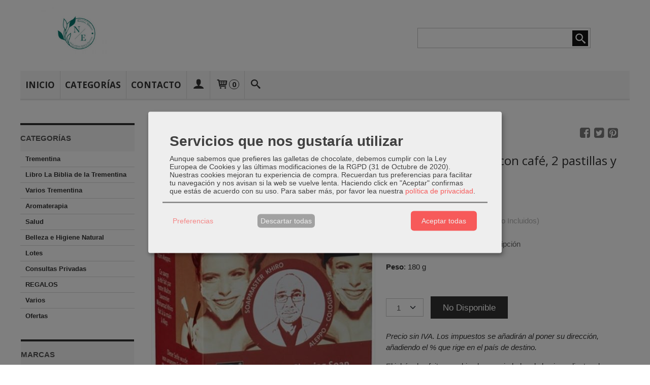

--- FILE ---
content_type: text/html; charset=utf-8
request_url: https://www.naturalessenza.com/p8766887-jabon-con-cafe-para-afeitado.html
body_size: 22127
content:
<!DOCTYPE html>
<html lang="es" class="shop desktop light header-theme product-view column2 in-the-box system-page user-guest url-id-8766887">    <head prefix="og: http://ogp.me/ns# fb: http://ogp.me/ns/fb# product: http://ogp.me/ns/product#">
        <meta http-equiv="Content-Type" content="text/html; charset=utf-8" />
<meta name="viewport" content="width=device-width, initial-scale=1.0" />
<meta name="language" content="es" />
<meta name="description" content="Comprar Jabón para afeitado con café, 2 pastillas y bolsa de algodón por 8,68 € en naturalessenza.com, descubre nuestra selección de Belleza e Higiene Natural" />
<meta name="author" content="Natural Essenza" />
<meta name="google-site-verification" content="" />
<meta name="msvalidate.01" content="" />
<meta name="alexaVerifyID" content="" />
<meta name="p:domain_verify" content="" />
<meta property="og:determiner" content="a" />
<meta property="og:locale" content="es_ES" />
<meta property="og:type" content="product.item" />
<meta property="og:title" content="Jabón para afeitado con café, 2 pastillas y bolsa de algodón" />
<meta property="og:url" content="https://www.naturalessenza.com/p8766887-jabon-con-cafe-para-afeitado.html" />
<meta property="og:description" content="Los cosméticos de la marca Fair Squared están certificados por NATRUE. Esto significa que los productos están hechos de sustancias 100% naturales, cercanas a la naturaleza e idénticas a la naturaleza (pigmentos, minerales y, si es absolutamente..." />
<meta property="og:image" content="https://cdn.palbincdn.com/users/46122/images/jabon-para-afeitado-con-cafe-1629660199.jpg" />
<meta property="og:image:alt" content="Jabón para afeitado con café, 2 pastillas y bolsa de algodón: 8,68 €" />
<meta property="og:image:width" content="445" />
<meta property="og:image:height" content="595" />
<meta property="product:price:amount" content="10.50" />
<meta property="product:price:currency" content="EUR" />
<meta property="product:sale_price:amount" content="10.50" />
<meta property="product:sale_price:currency" content="EUR" />
<meta property="product:availability" content="out of stock" />
<meta property="product:category" content=" Belleza e Higiene Natural " />
<meta property="product:condition" content="new" />
<meta property="product:retailer_item_id" content="8766887" />
<meta property="fb:app_id" content="198335206866025" />
<meta name="twitter:site" content="@" />
<meta name="twitter:creator" content="@" />
<meta name="twitter:title" content="Jabón para afeitado con café, 2 pastillas y bolsa de algodón: 8,68 €" />
<meta name="twitter:description" content="Comprar Jabón para afeitado con café, 2 pastillas y bolsa de algodón por 8,68 € en naturalessenza.com, descubre nuestra selección de Belleza e Higiene Natural" />
<meta name="twitter:image" content="https://cdn.palbincdn.com/users/46122/images/jabon-para-afeitado-con-cafe-1629660199.jpg" />
<meta name="twitter:label1" content="PRICE" />
<meta name="twitter:data1" content="8,68 €" />
<meta name="twitter:label2" content="CATEGORY" />
<meta name="twitter:data2" content="Belleza e Higiene Natural " />
<meta name="twitter:label3" content="STOCK" />
<meta name="twitter:data3" content="" />
<meta name="twitter:card" content="summary" />
<link rel="preconnect" href="https://cdn.palbincdn.com" />
<link crossorigin="anonymous" rel="preconnect" href="https://cdn.palbincdn.com" />
<link rel="preconnect" href="https://cdn-2.palbincdn.com" />
<link rel="dns-prefetch" href="https://cdn.palbincdn.com" />
<link rel="dns-prefetch" href="https://cdn-2.palbincdn.com" />
<link rel="dns-prefetch" href="//connect.facebook.net" />
<link rel="dns-prefetch" href="//www.facebook.com" />
<link rel="dns-prefetch" href="//static.ak.facebook.com" />
<link rel="dns-prefetch" href="//fbstatic-a.akamaihd.net" />
<link rel="dns-prefetch" href="//www.google.com" />
<link rel="dns-prefetch" href="//fonts.googleapis.com" />
<link rel="dns-prefetch" href="//apis.google.com" />
<link rel="dns-prefetch" href="//translate.google.com" />
<link rel="dns-prefetch" href="//translate.googleapis.com" />
<link rel="dns-prefetch" href="//stats.g.doubleclick.net" />
<link rel="dns-prefetch" href="//www.gstatic.com" />
<link rel="canonical" href="https://www.naturalessenza.com/p8766887-jabon-con-cafe-para-afeitado.html" />
<link rel="shortcut icon" type="image/x-icon" href="/users/46122/shop/favicon.ico" />
<link rel="stylesheet" type="text/css" href="/css/jquery-ui/light/jquery-ui-art.min.css" />
<link rel="stylesheet" type="text/css" href="https://cdn.palbincdn.com/assets/XFlexSlider/flexslider.min.css" />
<link rel="stylesheet" type="text/css" href="https://cdn-2.palbincdn.com/themes/_premium/Prestto/style.min.css" />
<link rel="stylesheet" type="text/css" href="https://cdn-2.palbincdn.com/css/shop-base.css?584" />
<link rel="stylesheet" type="text/css" href="https://cdn-2.palbincdn.com/css/form.css?584" />
<link rel="stylesheet" type="text/css" href="//fonts.googleapis.com/css?family=Open+Sans:400,700&amp;subset=latin" />
<style type="text/css">
/*<![CDATA[*/
#colorbox,#cboxOverlay,#cboxWrapper{position:absolute;top:0;left:0;z-index:9999;overflow:hidden}#cboxWrapper{max-width:none}#cboxOverlay{position:fixed;width:100%;height:100%}#cboxMiddleLeft,#cboxBottomLeft{clear:left}#cboxContent{position:relative}#cboxLoadedContent{overflow:auto;-webkit-overflow-scrolling:touch}#cboxTitle{margin:0}#cboxLoadingOverlay,#cboxLoadingGraphic{position:absolute;top:0;left:0;width:100%;height:100%}#cboxPrevious,#cboxNext,#cboxClose,#cboxSlideshow{cursor:pointer}.cboxPhoto{float:left;margin:auto;border:0;display:block;max-width:none;-ms-interpolation-mode:bicubic}.cboxIframe{width:100%;height:100%;display:block;border:0}#colorbox,#cboxContent,#cboxLoadedContent{box-sizing:content-box;-moz-box-sizing:content-box;-webkit-box-sizing:content-box}#cboxOverlay{background:rgba(0,0,0,0.85)}#colorbox{outline:0}#cboxContent{background:#fff;overflow:hidden}.dark #cboxContent{background:#222}.cboxIframe{background:#fff}.dark .cboxIframe{background:#222}#cboxError{padding:50px;border:1px solid #ccc}#cboxLoadedContent{margin-bottom:40px}.cboxFullContent #cboxLoadedContent{margin-bottom:0px}#cboxTitle{position:absolute;bottom:4px;left:0;text-align:center;width:96%;color:#949494;padding:10px 2% 0px 2%}#cboxCurrent{position:absolute;bottom:9px;left:58px;color:#949494}#cboxLoadingOverlay{background:url(/assets/JColorBox/css/images/light/loading_background.png) no-repeat center center}#cboxLoadingGraphic{background:url(/assets/JColorBox/css/images/light/loading.gif) no-repeat center center}.dark #cboxLoadingOverlay{background:url(/assets/JColorBox/css/images/dark/loading_background.png) no-repeat center center}.dark #cboxLoadingGraphic{background:url(/assets/JColorBox/css/images/dark/loading.gif) no-repeat center center}#cboxPrevious:active,#cboxNext:active,#cboxSlideshow:active,#cboxClose:active{outline:0}#cboxSlideshow{bottom:4px;right:30px;color:#0092ef}#cboxPrevious{background-image:url(/assets/JColorBox/css/images/light/left-arrow.svg)}.dark #cboxPrevious{background-image:url(/assets/JColorBox/css/images/dark/left-arrow.svg)}#cboxNext{left:27px;background-image:url(/assets/JColorBox/css/images/light/right-arrow.svg)}.dark #cboxNext{background-image:url(/assets/JColorBox/css/images/dark/right-arrow.svg)}#cboxClose{top:10px;right:10px;background-image:url(/assets/JColorBox/css/images/light/close.svg);width:30px;height:30px}.dark #cboxClose{background-image:url(/assets/JColorBox/css/images/dark/close.svg)}.cbox-button{position:absolute;border:none;padding:0;margin:0;overflow:visible;width:auto;background-color:transparent;text-indent:-9999px;background-repeat:no-repeat;background-position:center center;-webkit-background-size:contain;background-size:contain}.cbox-button.cbox-nav-button{bottom:8px;left:0;background-size:contain;width:25px;height:20px}
/*]]>*/
</style>
<style type="text/css">
/*<![CDATA[*/
        .cboxZoom #cboxLoadedContent {cursor: zoom-in}
        .cboxZoom #cboxLoadedContent:after { font-family: "shop-icons"; content: '\f903'; position: absolute; top: 6px; left: 6px; color: rgba(255,255,255,0.75); z-index: 1; }
        .cboxZoom #cboxLoadedContent:before { content: ''; position: absolute; top: 0; left: 0; border-color: rgba(0,0,0,0.9) transparent transparent rgba(0,0,0,0.9); border-style: solid; border-width: 20px 20px 25px 25px; height: 0px; width: 0px; z-index: 1; }
        .cboxZoom .cboxPhotoZoom {position: absolute; top: 0; left: 0; width: 100%; height: 100%; background-repeat: no-repeat; background-position: center; background-size: cover; transition: transform .35s ease-out;}
/*]]>*/
</style>
<style type="text/css">
/*<![CDATA[*/
.shopping-cart-content table td{vertical-align:middle;padding:3px 0px;font-size:0.9em;border-bottom:1px dotted #ccc;border-bottom:1px dashed rgba(125,125,125,0.2) !important}.shopping-cart-content .shopping-cart-subtotal,.shopping-cart-content .shopping-cart-subtotal a{margin-top:4px;clear:both;text-align:right}
/*]]>*/
</style>
<style type="text/css">
/*<![CDATA[*/
.hideall .init-hidden {display:none} .hideall .init-invisible, .hideall .animated-hide.animated {visibility:hidden}
/*]]>*/
</style>
<style type="text/css">
/*<![CDATA[*/
.tlite{background:#111;color:white;font-family:sans-serif;font-size:0.8rem;font-weight:normal;text-decoration:none;text-align:left;padding:0.6em 0.75rem;border-radius:4px;position:absolute;opacity:0;visibility:hidden;transition:opacity 0.4s;white-space:nowrap;box-shadow:0 0.5rem 1rem -0.5rem black;z-index:1000;-webkit-backface-visibility:hidden}.tlite-table td,.tlite-table th{position:relative}.tlite-visible{visibility:visible;opacity:0.9}.tlite::before{content:' ';display:block;background:inherit;width:10px;height:10px;position:absolute;transform:rotate(45deg)}.tlite-n::before{top:-3px;left:50%;margin-left:-5px}.tlite-nw::before{top:-3px;left:10px}.tlite-ne::before{top:-3px;right:10px}.tlite-s::before{bottom:-3px;left:50%;margin-left:-5px}.tlite-se::before{bottom:-3px;right:10px}.tlite-sw::before{bottom:-3px;left:10px}.tlite-w::before{left:-3px;top:50%;margin-top:-5px}.tlite-e::before{right:-3px;top:50%;margin-top:-5px}
/*]]>*/
</style>
<style type="text/css">
/*<![CDATA[*/
select{background:#FFFFFF;border:1px solid #C7C7C7;margin:0 auto;width:auto;padding:6px 0;color:#545454 !important;font-size:15px;font-family:Arial, 'Arial Unicode MS', Helvetica, Sans-Serif;font-weight:normal;font-style:normal;text-indent:8px;text-shadow:none;margin:0px}body{font-size:15px;font-family:Arial, 'Arial Unicode MS', Helvetica, Sans-Serif}#header-logo{text-align:left}.blockquote-border{border:1px solid #E8E8E8}.blockquote-background{background:#F7F7F7 url('images/postquote.png') no-repeat scroll;color:#424242;background-image:none}.blockquote-box{border:1px solid #E8E8E8;background:#F7F7F7 url('images/postquote.png') no-repeat scroll;color:#424242;background-image:none}.art-postcontent .blockquote-box a,.art-postcontent .blockquote-box a.featured-product-title-link,.art-postcontent .blockquote-box a.featured-product-title-link:visited,.art-postcontent .blockquote-box a.featured-product-title-link:hover,.art-postcontent .blockquote-box h1,.art-postcontent .blockquote-box h2,.art-postcontent .blockquote-box h3,.art-postcontent .blockquote-box h4,.art-postcontent .blockquote-background h5,.art-postcontent .blockquote-box h6{color:#424242}.art-postcontent .blockquote-background a,.art-postcontent .blockquote-background a.featured-product-title-link,.art-postcontent .blockquote-background a.featured-product-title-link:visited,.art-postcontent .blockquote-background a.featured-product-title-link:hover,.art-postcontent .blockquote-background h1,.art-postcontent .blockquote-background h2,.art-postcontent .blockquote-background h3,.art-postcontent .blockquote-background h4,.art-postcontent .blockquote-background h5,.art-postcontent .blockquote-background h6{color:#424242}div.form fieldset{border:1px solid #E8E8E8}.ui-dialog-titlebar.ui-widget-header{border:1px solid #E8E8E8;background:#F7F7F7 url('images/postquote.png') no-repeat scroll;color:#424242;background-image:none}.ui-accordion-header-icon,.ui-accordion-header .ui-icon{float:right}.ui-accordion-content{border:1px solid #E8E8E8;padding:1em 0.5em;border-top:none}h3.ui-accordion-header,h4.ui-accordion-header{border:1px solid #E8E8E8;background:#F7F7F7 url('images/postquote.png') no-repeat scroll;color:#424242;background-image:none;margin:0px;padding:0px;padding:10px}body #cboxContent{background:#FFFFFF}body #cboxLoadedContent{background:#FFFFFF}body .ui-widget-content{background:#FFFFFF}body .ui-dialog{background:#FFFFFF;background-image:none}body .ui-dialog .ui-dialog-content{background:#FFFFFF}.art-postcontent a.h4-link-color,.art-postcontent a.h4-link-color:visited,.art-postcontent a.h4-link-color:hover{color:#333333}.art-postcontent a.h5-link-color,.art-postcontent a.h5-link-color:visited,.art-postcontent a.h5-link-color:hover{color:#333333}.grid-mode .featured-product:hover{-webkit-box-shadow:rgba(0, 0, 0, 0.20) 0 0 10px;-moz-box-shadow:rgba(0, 0, 0, 0.20) 0 0 10px;box-shadow:rgba(0, 0, 0, 0.20) 0 0 10px}.desktop .grid-mode .featured-product-nav-prices{padding:10px 0px}.desktop .grid-mode .featured-product:hover .featured-product-nav-prices{background:#333;color:white;margin-bottom:0px;padding:10px 0px}#cboxTitle .art-button{background:#F44051 !important}.grid-mode .featured-product-image-wrapper{border:1px solid #ddd}.grid-mode .featured-product:hover .featured-product-image-wrapper{border:1px solid transparent}.desktop .grid-mode .featured-product:hover .featured-product-nav-button{display:block}.desktop .grid-mode .featured-product-nav-button{display:none}.desktop .grid-mode .featured-product:hover .featured-product-title{display:none}.desktop .grid-mode .featured-product .art-button.addcart-button.featured-view{background:#F44051}.desktop .grid-mode .featured-product-title{min-height:30px}.grid-mode .featured-product-nav-button{margin-top:10px}.desktop .featured-product-zoom-text{display:none}.desktop .featured-product a.featured-product-zoom.art-button{width:45px !important}.desktop .featured-product .featured-product-zoom-wrapper{top:5px;left:5px !important;right:auto;margin-left:0px;margin-top:0px;opacity:0.5 !important}.product-discount-badge-wrapper{top:5px;right:5px;left:auto;margin-top:0px}.product-discount-badge{border-radius:0px;box-shadow:none;height:34px;line-height:34px}.desktop .list-mode .featured-product-nav-prices{padding:0 5%}.desktop .grid-mode .featured-product-title{min-height:32px;padding-top:10px}#cboxTitle{border-top:1px solid rgba(0,0,0,0.4)}#product-price-tag{font-size:3.5em}.hr-solid,.hr-dashed,.hr-dotted{border-color:rgba(255, 255, 255, 0.4) !important}#art-footer-tags,#TagCloud{display:none}#art-footer-categories{text-transform:uppercase}#brands-dropdown{margin-top:10px}#brands-form .art-button{background:rgb(132, 132, 132);height:24px;line-height:23px;border:1px solid #333333;font-size:13px}#brands-form .art-button:hover{background:#555454;color:#FFFFFF !important}.desktop .breadcrumbs span{padding:10px 6px}.desktop .breadcrumbs{border:1px solid #ddd;padding:4px 0px;border-radius:5px}.desktop .art-blockheader{margin-top:10px}form.art-search input[type="submit"],input.art-search-button,a.art-search-button{width:42px}#quantity{height:36px}.art-sidebar1 .art-block,.art-sidebar1 .art-vmenublock{margin-left:0px}.art-sidebar2 .art-block,.art-sidebar2 .art-vmenublock{margin-right:0px}
/*]]>*/
</style>
<style type="text/css">
/*<![CDATA[*/
.back-to-top{position:fixed;bottom:2.5em;right:0px;text-decoration:none;color:#000000;background-color:rgba(235, 235, 235, 0.80);font-weight:700;font-size:2em;padding:10px;display:none;border-radius:4px 0px 0px 4px}.back-to-top:hover{background-color:rgba(135, 135, 135, 0.50)}
/*]]>*/
</style>
<style type="text/css">
/*<![CDATA[*/
.cm-btn-preferences {padding:0.4em;opacity:0.7;} .cm-btn-accept {visibility:hidden;width:0} .cm-body {display:none} .cm-footer-buttons {align-items: center;} .desktop .cm-btn.cm-btn-accept-all { padding: 0.8em 1.5em !important; } .cm-toggle-all{display:none !important} .cm-btn-decline {opacity:0.5}
/*]]>*/
</style>
<style type="text/css">
/*<![CDATA[*/
#goog-gt-tt,.goog-tooltip.skiptranslate,.goog-tooltip,body > .skiptranslate{display:none !important;width:0px !important;height:0px !important;visibility:hidden !important}body > .skiptranslate > .goog-te-banner-frame.skiptranslate{display:none !important;visibility:hidden;position:absolute;opacity:0;top:0px;width:0px;height:0px;left:-10000px}body .goog-text-highlight{background-color:inherit;-webkit-box-shadow:inherit;-moz-box-shadow:inherit;box-shadow:inherit;box-sizing:inherit;-webkit-box-sizing:inherit;-moz-box-sizing:inherit;position:inherit}body{top:auto !important;position:static !important;min-height:0 !important}
/*]]>*/
</style>
<script type="text/javascript" src="https://cdn.palbincdn.com/js/jquery/jquery-1.9.1.min.js"></script>
<script type="text/javascript" src="https://cdn.palbincdn.com/js/jquery/jquery-ui-1.9.2.custom.min.js"></script>
<script type="text/javascript" src="https://cdn.palbincdn.com/assets/LazySizes/lazysizes.min.js" async="async"></script>
<script type="text/javascript">
/*<![CDATA[*/
document.documentElement.className+=' hideall'
var cookiesConsent = {'testing':false,'elementID':'cookies\x2Dconsent','storageMethod':'cookie','storageName':'cookies\x2Dconsent','htmlTexts':true,'cookieExpiresAfterDays':30,'default':false,'mustConsent':true,'acceptAll':true,'hideDeclineAll':false,'hideLearnMore':false,'disablePoweredBy':true,'translations':{'zz':{'privacyPolicyUrl':'\x2Fsite\x2FcookiesPolicy'},'es':{'consentModal':{'title':'Servicios\x20que\x20nos\x20gustar\u00EDa\x20utilizar','description':'Aunque\x20sabemos\x20que\x20prefieres\x20las\x20galletas\x20de\x20chocolate,\x20debemos\x20cumplir\x20con\x20la\x20Ley\x20Europea\x20de\x20Cookies\x20y\x20las\x20\u00FAltimas\x20modificaciones\x20de\x20la\x20RGPD\x20\x2831\x20de\x20Octubre\x20de\x202020\x29.\x20Nuestras\x20cookies\x20mejoran\x20tu\x20experiencia\x20de\x20compra.\x20Recuerdan\x20tus\x20preferencias\x20para\x20facilitar\x20tu\x20navegaci\u00F3n\x20y\x20nos\x20avisan\x20si\x20la\x20web\x20se\x20vuelve\x20lenta.\x20Haciendo\x20click\x20en\x20\x22Aceptar\x22\x20confirmas\x20que\x20est\u00E1s\x20de\x20acuerdo\x20con\x20su\x20uso.'},'consentNotice':{'description':'Aunque\x20sabemos\x20que\x20prefieres\x20las\x20galletas\x20de\x20chocolate,\x20debemos\x20cumplir\x20con\x20la\x20Ley\x20Europea\x20de\x20Cookies\x20y\x20las\x20\u00FAltimas\x20modificaciones\x20de\x20la\x20RGPD\x20\x2831\x20de\x20Octubre\x20de\x202020\x29.\x20Nuestras\x20cookies\x20mejoran\x20tu\x20experiencia\x20de\x20compra.\x20Recuerdan\x20tus\x20preferencias\x20para\x20facilitar\x20tu\x20navegaci\u00F3n\x20y\x20nos\x20avisan\x20si\x20la\x20web\x20se\x20vuelve\x20lenta.\x20Haciendo\x20click\x20en\x20\x22Aceptar\x22\x20confirmas\x20que\x20est\u00E1s\x20de\x20acuerdo\x20con\x20su\x20uso.'}}},'services':[{'title':'Ajustes\x20de\x20tienda\x20online','purposes':['functional'],'cookies':['PHPSESSID','__cfduid','suc','DBMSNRFM','listViewMode'],'default':true,'optOut':true,'required':true,'sortOrder':10,'translations':{'es':{'description':'Aqu\u00ED\x20almacenamos\x20sus\x20preferencias\x20acerca\x20de\x20tu\x20experiencia\x20de\x20compra\x20en\x20la\x20tienda\x20online\x20\x28carrito\x20de\x20la\x20compra,\x20modos\x20de\x20visualizaci\u00F3n,\x20auto\x2Dlogin,\x20etc.\x29.\x20Este\x20servicio\x20es\x20necesario\x20para\x20el\x20buen\x20funcionamiento\x20de\x20la\x20p\u00E1gina\x20web.'}},'onAccept':null,'onInit':null,'onDecline':null,'name':'PalbinService','callback':function(consent, service) {},'onlyOnce':true},{'title':'Google\x20Recaptcha','purposes':['functional'],'cookies':['rc\x3A\x3Ac','rc\x3A\x3Ab','rc\x3A\x3Aa'],'default':true,'optOut':true,'required':true,'sortOrder':10,'translations':{'es':{'description':'Este\x20servicio\x20se\x20utiliza\x20principalmente\x20para\x20la\x20prevenci\u00F3n\x20de\x20spam.'}},'name':'GoogleRecaptchaService','callback':function(consent, service) {},'onlyOnce':true},{'title':'TikTok','purposes':['marketing'],'cookies':['_ttp','_tt_enable_cookie\x20','_tt_sessionId'],'sortOrder':40,'translations':{'es':{'description':'TikTok\x20puede\x20reconocer\x20y\x20aprender\x20sobre\x20las\x20personas\x20de\x20su\x20sitio\x20web\x20y\x20el\x20tipo\x20de\x20acciones\x20que\x20realizan\x20o\x20no,\x20y\x20con\x20estos\x20aprendizajes,\x20TikTok\x20entregar\u00E1\x20sus\x20anuncios\x20de\x20manera\x20m\u00E1s\x20eficiente\x20al\x20atribuir\x20mejor\x20los\x20eventos\x20a\x20sus\x20anuncios.'}},'name':'TikTokService','default':false,'callback':function(consent, service) {},'required':false,'optOut':false,'onlyOnce':true},{'title':'Facebook','purposes':['marketing'],'cookies':['_fbp','fr'],'sortOrder':40,'translations':{'es':{'description':'Facebook\x20Remarketing\x20nos\x20permite\x20dirigir\x20de\x20forma\x20selectiva\x20publicidad\x20a\x20usuarios\x20de\x20Thomann\x20que\x20ya\x20han\x20mostrado\x20inter\u00E9s\x20en\x20nuestra\x20p\u00E1gina\x20web\x20y\x20en\x20nuestros\x20productos.\x20La\x20inserci\u00F3n\x20del\x20medio\x20publicitario\x20tiene\x20lugar\x20a\x20trav\u00E9s\x20de\x20Retargeting\x20con\x20fundamento\x20en\x20un\x20an\u00E1lisis\x20basado\x20en\x20Cookies\x20del\x20comportamiento\x20anterior\x20del\x20usuario.'}},'name':'FacebookService','default':false,'callback':function(consent, service) {},'required':false,'optOut':false,'onlyOnce':true}],'callback':function(consent, service){if (typeof cookiesConsentCallback !== 'undefined') cookiesConsentCallback(consent, service)}}
var setHMenuOpenDirection=function(a){return(function(a){setTimeout(function(){setHMenuOpenDirection(a)},1)})}(jQuery),setPopupVMenuOpenDirection=function(b){return(function(b){setTimeout(function(){setPopupVMenuOpenDirection(b)},1)})}(jQuery),fixPopupVMenu=function(c){return(function(c){setTimeout(function(){fixPopupVMenu(c)},1)})}(jQuery),setOpenSubmenuWithNoReload=function(d){return(function(d){setTimeout(function(){setOpenSubmenuWithNoReload(d)},1)})}(jQuery),setOpenSubmenuWithHover=function(d){return(function(d){setTimeout(function(){setOpenSubmenuWithHover(d)},1)})}(jQuery),responsiveDesign=1;$(document).ready(function(){$.ajax({dataType:"script",cache:true,url:"https://cdn-2.palbincdn.com/themes/_premium/Prestto/script.min.js"}).done(function(script,textStatus){if(false)$.ajax({dataType:"script",cache:true,url:"https://cdn-2.palbincdn.com/themes/_premium/Prestto/script.responsive.min.js"})})})
/*]]>*/
</script>
<title>Jabón para afeitado con café, 2 pastillas y bolsa de algodón: 8,68 €</title>
<!-- Hide Elements Trick -->
<link as="font" crossorigin="anonymous" rel="preload" href="https://cdn-2.palbincdn.com/css/iconSet/basic-shop-icons/fonts/shop-icons.woff?450" /><link href='https://cdn-2.palbincdn.com/css/iconSet/basic-shop-icons/style.css?584' rel='stylesheet' rel='preload' as='style'>
    </head>

    <body><script type="text/javascript">
/*<![CDATA[*/
function activateTab(artTab, tab) {
				artTab.tabs('option', 'active', artTab.find(tab.prop('tagName')).index(tab));
		   }
/*]]>*/
</script>

				<div id="art-main">
    
    
<div class="header-wrapper">    <header class="art-header">        <div class="art-shapes">
        
            </div>
        
        

<div class="art-textblock art-object747080476">
    <form class="art-search" name="Search" action="/product/index">
    <input type="text" value="" name="searchbox">
        <input type="submit" value="" name="" class="art-search-button">
        </form>
</div> 
<div class="art-positioncontrol art-positioncontrol-1784977134" id="header-logo"><span class="header-logo-span"></span><a class="header-logo-link" href="/"><img class="header-logo-img" src="/users/46122/shop/logo.jpg?2161742110" alt="Jabón para afeitado con café, 2 pastillas y bolsa de algodón: 8,68 €" /></a></div> 
     </header></div><nav class="pal-main-nav art-nav">	<div class="art-nav-inner">				<ul class="art-hmenu" id="shop-menu">
<li id="item-inicio"><a href="/">Inicio</a></li>
<li id="item-categorias"><a href="javascript:void(0)">Categorías</a>
<ul>
<li><a href="/c494093-demo.html">Trementina</a>
<ul>
<li><a href="/c495546-esencia-de-trementina-pinus-pinaster-espana.html">Esencia de Trementina Pinus Pinaster, España</a>
<ul>
<li><a href="/c514536-100ml.html">100ml</a></li>
<li><a href="/c514535-250ml.html">250ml</a></li>
</ul>
</li>
<li><a href="/c495544-esencia-de-trementina-pinus-elliottii-brasil.html">Esencia de Trementina Pinus Elliottii, Brasil</a>
<ul>
<li><a href="/c514533-100ml.html">100ml</a></li>
<li><a href="/c514529-250ml.html">250ml</a></li>
</ul>
</li>
</ul>
</li>
<li><a href="/c497026-la-biblia-de-la-trementina-y-los-terpenos.html">Libro La Biblia de la Trementina</a>
<ul>
<li><a href="/c497028-la-bibllia-de-la-trementina-y-los-terpenos.html">La Bibllia de la Trementina y los Terpenos</a></li>
<li><a href="/c497029-libro-con-2-muestras-de-producto.html">Libro con 2 muestras de producto</a></li>
</ul>
</li>
<li><a href="/c496389-mezclas-con-trementina.html">Varios Trementina</a>
<ul>
<li><a href="/c496688-101-puro-pino.html">102 - Puro Pino</a></li>
<li><a href="/c502729-cocotina.html">Cocotina</a></li>
</ul>
</li>
<li><a href="/c495553-aromaterapia.html">Aromaterapia</a>
<ul>
<li><a href="/c495554-aceites-esenciales.html">Aceites Esenciales</a>
<ul>
<li><a href="/c496693-aceite-esencial-de-arbol-del-te.html">Árbol del Té</a></li>
<li><a href="/c499812-aceite-esencial-de-eucalipto.html">Eucalipto </a></li>
<li><a href="/c560639-a-e-eucalipto-limon.html">Eucalipto limón</a></li>
<li><a href="/c502727-geranio.html">Geranio</a></li>
<li><a href="/c499473-aceite-esencial-de-hinojo-bio.html">Hinojo Bio</a></li>
<li><a href="/c499811-aceite-esencial-de-lavanda-bio.html">Lavanda Bio</a></li>
<li><a href="/c499813-aceite-esencial-de-limon.html">Limón</a></li>
<li><a href="/c499465-aceite-esencial-de-naranja.html">Naranja</a></li>
<li><a href="/c499815-aceite-esencial-de-niaouli.html">Niaouli</a></li>
<li><a href="/c497366-aceite-esecial-de-pino-silvestre.html">Pino Silvestre</a></li>
<li><a href="/c499814-aceite-esencial-de-romero.html">Romero</a></li>
<li><a href="/c499816-aceite-esencial-de-salvia-espanola.html">Salvia Española</a></li>
</ul>
</li>
<li><a href="/c495555-aceites-vegetales.html">Aceites Vegetales</a>
<ul>
<li><a href="/c502726-calenndula-bio.html">Caléndula Bio</a></li>
<li><a href="/c502723-aceite-vegetal-de-canamo-bio.html">Cáñamo Bio</a></li>
<li><a href="/c502728-coco-bio.html">Coco Bio</a></li>
<li><a href="/c496696-aceite-vegetal-de-comino-negro.html">Comino Negro Bio</a></li>
<li><a href="/c564459-espino-amarillo-bio.html">Espino Amarillo bio</a></li>
<li><a href="/c502724-jojoba-bio.html">Jojoba Bio</a></li>
<li><a href="/c496698-aceite-vegetal-de-ricino.html">Ricino Bio</a></li>
<li><a href="/c502725-rosa-mosqueta-bio.html">Rosa Mosqueta Bio</a></li>
<li><a href="/c502313-sesamo-bio.html">Sésamo Bio</a></li>
</ul>
</li>
<li><a href="/c495556-inciensos.html">Inciensos artesanales</a>
<ul>
<li><a href="/c544113-satya-sai-baba.html">Satya Sai Baba</a></li>
<li><a href="/c544115-varios.html">varios</a></li>
<li><a href="/c554924-resinas.html">Resinas </a></li>
</ul>
</li>
<li><a href="/c555201-varios.html">Varios</a></li>
</ul>
</li>
<li><a href="/c496700-salud.html">Salud</a>
<ul>
<li><a href="/c496701-vitaminas-y-minerales.html">Vitaminas, minerales y más</a>
<ul>
<li><a href="/c575035-aceite-de-krill.html">Aceite de Krill</a></li>
<li><a href="/c502903-acido-hialuronico.html">Ácido Hialurónico</a></li>
<li><a href="/c503412-ashwagansha.html">Ashwagandha</a></li>
<li><a href="/c497651-berberina.html">Berberina</a></li>
<li><a href="/c565798-betaina-hcl.html">Betaína HCL</a></li>
<li><a href="/c501675-biotina.html">Biotina</a></li>
<li><a href="/c575033-brahmi.html">Brahmi</a></li>
<li><a href="/c544263-bromelina.html">Bromelina</a></li>
<li><a href="/c507482-carbon-ativado.html">Carbón Ativado</a></li>
<li><a href="/c497048-cardo-mariano.html">Cardo Mariano</a></li>
<li><a href="/c531960-cimicifuga-racemosa.html">Cimicifuga Racemosa</a></li>
<li><a href="/c497049-colageno-con-acido-hialuronico.html">Colágeno</a></li>
<li><a href="/c580372-cromo.html">Cromo</a></li>
<li><a href="/c580394-curcuma.html">Cúrcuma</a></li>
<li><a href="/c570763-ayurveda.html">Especial Ayurveda</a></li>
<li><a href="/c573061-especial-colesterol.html">Especial Colesterol</a></li>
<li><a href="/c565305-especial-herbal-articulaciones.html">Especial herbal Articulaciones</a></li>
<li><a href="/c539934-ginkgo-biloba.html">Ginkgo Biloba</a></li>
<li><a href="/c572264-glutation.html">Glutatión</a></li>
<li><a href="/c580410-hongos.html">Hongos</a></li>
<li><a href="/c497054-reishi.html">Reishi</a></li>
<li><a href="/c577709-kudzu.html">Kudzu</a></li>
<li><a href="/c507495-l-carnitina.html">L-Carnitina</a></li>
<li><a href="/c528683-l-lysina.html">L-Lysina</a></li>
<li><a href="/c571500-liposomales.html">Liposomales</a></li>
<li><a href="/c497047-magnesio.html">Magnesio </a></li>
<li><a href="/c580392-manganeso.html">Manganeso</a></li>
<li><a href="/c497051-melatonina.html">Melatonina </a></li>
<li><a href="/c577384-especial-menopausia.html">Especial Menopausia</a></li>
<li><a href="/c575031-moringa-amla.html">Moringa + Amla</a></li>
<li><a href="/c564518-msm-metilsulfonilmetano.html">MSM (metilsulfonilmetano)</a></li>
<li><a href="/c532475-nac-n-acetil-cisteina.html">NAC - N Acetil Cisteína</a></li>
<li><a href="/c580395-neem.html">Neem</a></li>
<li><a href="/c497052-omega-3.html">Omegas</a></li>
<li><a href="/c572148-pelo-piel-y-unas.html">Pelo Piel y Uñas</a></li>
<li><a href="/c569630-potasio.html">Potasio</a></li>
<li><a href="/c580412-shilajit.html">Shilajit</a></li>
<li><a href="/c497055-selenio.html">Selenio</a></li>
<li><a href="/c565785-sulforafano.html">Sulforafano</a></li>
<li><a href="/c577711-trebol-rojo.html">Trébol Rojo</a></li>
<li><a href="/c575034-triphala.html">Triphala</a></li>
<li><a href="/c580414-triptofano.html">Triptófano</a></li>
<li><a href="/c497056-vitamina-b-complex.html">Vitamina B Complex</a></li>
<li><a href="/c536671-metil-complex-b.html">Vitamina B Complex Metilado</a></li>
<li><a href="/c545219-metil-folato.html">Vitamin B9, Folato Metilado, Metilfolato</a></li>
<li><a href="/c565837-vitamina-b12-metilada.html">Vitamina B12 Metilada</a></li>
<li><a href="/c497046-vitamina-c.html">Vitamina C</a></li>
<li><a href="/c497057-vitamina-d.html">Vitamina D</a></li>
<li><a href="/c580393-vitamina-e.html">Vitamina E</a></li>
<li><a href="/c531961-vitex-agnus-castus.html">Vitex, Agnus-Castus</a></li>
<li><a href="/c565800-water-out.html">Water Out</a></li>
<li><a href="/c497059-zinc.html">Zinc </a></li>
<li><a href="/c531962-5-htp.html">5-HTP</a></li>
</ul>
</li>
<li><a href="/c515959-cremas-y-geles.html">Cremas y Geles</a></li>
<li><a href="/c506862-dmso-dimetilsulfoxido.html">DMSO - Dimetilsulfóxido</a></li>
<li><a href="/c497061-peroxido-de-hidrogeno-h2o2.html">Peróxido de Hidrógeno H2O2</a></li>
<li><a href="/c497060-yodo-lugol.html">Yodo Lugol</a></li>
<li><a href="/c573150-flores-de-bach.html">Flores de Bach</a></li>
<li><a href="/c577708-infusiones.html">Infusiones</a></li>
<li><a href="/c578328-laxantes.html">Laxantes</a>
<ul>
<li><a href="/c579826-psillium-husk.html">Psillium Husk</a></li>
</ul>
</li>
</ul>
</li>
<li><a href="/c496702-belleza.html">Belleza e Higiene Natural </a>
<ul>
<li><a href="/c502123-cabello.html">Cabello</a>
<ul>
<li><a href="/c529782-tintes-naturales.html">Tintes Naturales</a></li>
<li><a href="/c530565-champu.html">Champú</a></li>
<li><a href="/c545221-mascarillas.html">Mascarillas </a></li>
<li><a href="/c553325-tratamientos-capilares.html">Tratamientos capilares</a></li>
</ul>
</li>
<li><a href="/c502128-cuerpo.html">Cuerpo</a>
<ul>
<li><a href="/c569169-higiene-intima.html">Higiene íntima</a></li>
</ul>
</li>
<li><a href="/c503551-especial-mujer.html">Especial Mujer</a></li>
<li><a href="/c503302-especial-hombre.html">Especial Caballero</a></li>
<li><a href="/c496716-desodorantes.html">Desodorantes</a></li>
<li><a href="/c496703-cremas-y-serum-faciales.html">Facial</a>
<ul>
<li><a href="/c496704-aceites-ayurvedas.html">Aceites Ayurvedas</a></li>
<li><a href="/c502915-afeitado.html">Afeitado</a></li>
<li><a href="/c496705-cremas-y-serum.html">Cremas y Serum</a></li>
<li><a href="/c529781-labiales.html">Labiales</a></li>
<li><a href="/c496707-limpieza.html">Limpieza</a></li>
<li><a href="/c496706-mascarillas.html">Mascarillas</a></li>
</ul>
</li>
<li><a href="/c502171-infantil.html">Infantil</a></li>
<li><a href="/c496708-maquillaje.html">Maquillaje</a>
<ul>
<li><a href="/c496709-kajal-ayurveda.html">Ojos</a></li>
<li><a href="/c496710-labiales-ayurveda.html">Labiales Ayurveda </a></li>
</ul>
</li>
<li><a href="/c502170-oral.html">Bucodental</a></li>
<li><a href="/c530111-proteccion-solar.html">Protección Solar</a></li>
<li><a href="/c569757-manos-y-pies.html">Manos y Pies</a></li>
<li><a href="/c577442-ayurveda.html">Ayurveda</a></li>
</ul>
</li>
<li><a href="/c576318-lotes.html">Lotes</a></li>
<li><a href="/c503889-consultas-privadas.html">Consultas Privadas</a></li>
<li><a href="/c513514-regalos.html">REGALOS</a>
<ul>
<li><a href="/c514342-bisuteria-arte-sana.html">Bisutería Arte-Sana</a></li>
<li><a href="/c554913-varios.html">Varios</a>
<ul>
<li><a href="/c576384-tazas-porcelana.html">Tazas Porcelana</a></li>
</ul>
</li>
<li><a href="/c554925-calcetines.html">Calcetines </a></li>
<li><a href="/c572434-cuadernos.html">Cuadernos</a></li>
</ul>
</li>
<li><a href="/c512369-varios.html">Varios</a>
<ul>
<li><a href="/c532472-alimentacion.html">Alimentación</a></li>
<li><a href="/c529712-protocolos.html">Protocolos </a></li>
<li><a href="/c512370-vino-retsina.html">Vino Retsina</a></li>
</ul>
</li>
<li><a href="/c539971-ofertas.html">Ofertas</a></li>
</ul>
</li>
<li id="item-contacto"><a href="/site/contact">Contacto</a></li>
<li class="user-top-menu-separator"><span></span></li>
<li class="customer-account-menu customer-shop-menu"><a class="customer-shop-menu" aria-label="Mi Cuenta" href="/login"><span class="customer-account icon-user shop-menu-icon"></span> <span class="customer-account-label customer-shop-menu-label">Mi Cuenta</span></a>
<ul>
<li><a href="/login">Acceder</a></li>
<li><a href="/register">Registrarse</a></li>
</ul>
</li>
<li class="shopping-cart-menu customer-shop-menu"><a class="customer-shop-menu" aria-label="Carrito" href="/shoppingcart/view"><span class="customer-shopping-cart icon-cart shop-menu-icon"></span><span class="customer-shopping-cart-counter">0</span> <span class="customer-shopping-cart-label customer-shop-menu-label">Carrito</span></a>
<ul>
<li id="shopping-cart-menu-subtotal"><a href="/shoppingcart/view">Total:&nbsp;<strong>0,00 €</strong></a></li>
<li class="shopping-cart-menu-links"><a href="/shoppingcart/view"><strong>Ver Carrito</strong></a></li>
</ul>
</li>
<li class="customer-search-menu customer-shop-menu"><a class="customer-search-menu-link customer-shop-menu" aria-label="Buscar..." href="javascript:void(0)"><span class="customer-search icon-search shop-menu-icon"></span> <span class="customer-search-label customer-shop-menu-label">Buscar...</span></a>
<ul>
<li class="customer-search-menu-form-wrapper"><a class="customer-search-menu-form-link" aria-label="Buscar" href="javascript:void(0)"><form id="menu-search-form" class="art-search focusmagic" action="/product/index" method="get"><input placeholder="Buscar..." id="menu-search-input" size="24" aria-label="Buscar..." type="text" value="" name="searchbox" /><button type="submit" id="menu-search-input-button" class="icon-search" name=""></button></form></a></li>
</ul>
</li>
</ul>

	</div></nav>
    <div id="sheet-content" class="art-sheet clearfix">
        
        <div class="art-layout-wrapper">        <div class="art-content-layout column2">
        <div class="art-content-layout-row">
            <aside class="art-layout-cell art-sidebar1 ">
                                <div class="art-vmenublock clearfix" id="Categories">
<div class="art-vmenublockheader">
<span id = "Categories_title" class="t">Categorías</span>
</div>
<div class="art-vmenublockcontent">
<ul class="art-vmenu" id="categories-vmenu">
<li><a href="/c494093-demo.html">Trementina</a></li>
<li><a href="/c497026-la-biblia-de-la-trementina-y-los-terpenos.html">Libro La Biblia de la Trementina</a></li>
<li><a href="/c496389-mezclas-con-trementina.html">Varios Trementina</a></li>
<li><a href="/c495553-aromaterapia.html">Aromaterapia</a></li>
<li><a href="/c496700-salud.html">Salud</a></li>
<li><a href="/c496702-belleza.html">Belleza e Higiene Natural </a></li>
<li><a href="/c576318-lotes.html">Lotes</a></li>
<li><a href="/c503889-consultas-privadas.html">Consultas Privadas</a></li>
<li><a href="/c513514-regalos.html">REGALOS</a></li>
<li><a href="/c512369-varios.html">Varios</a></li>
<li><a href="/c539971-ofertas.html">Ofertas</a></li>
</ul></div>
</div><div class="art-block clearfix" id="BrandSelector">
<div class="art-blockheader">
<span id = "BrandSelector_title" class="t">Marcas</span>
</div>
<div class="art-blockcontent">
<div id="brands-form-wrapper">
    <form id="brands-form" action="/brand/view" method="GET">        <select required="required" title="Elige tu marca favorita." id="brands-dropdown" class="art-select" onchange="js:$(this).parents(&quot;#brands-form&quot;).find(&quot;.art-button&quot;).val(&quot;Cargando...&quot;);this.form.submit();" aria-labelledby="BrandSelector_title" aria-label="Selector de marca" name="id">
<option value="">Selecciona una Marca</option>
<option value="147061">ActiNovo</option>
<option value="139307">Auroshikha</option>
<option value="148336">Bach</option>
<option value="140476">Biobambú</option>
<option value="119404">Bioturm</option>
<option value="140397">Dabur Herbal</option>
<option value="119361">Eliah Sahil Organic</option>
<option value="144178">Fair Squared</option>
<option value="150439">Fits-Supplements</option>
<option value="123182">Flora Salute e benessere</option>
<option value="139346">Foster´s</option>
<option value="148179">GHF</option>
<option value="146890">H4U</option>
<option value="148337">Healingherbs</option>
<option value="146889">Health 4U</option>
<option value="150027">Herboristerie Paris</option>
<option value="127924">HSN</option>
<option value="139347">i+m</option>
<option value="140467">Jardín de la Naturaleza</option>
<option value="119363">Khadi</option>
<option value="119417">Khojati</option>
<option value="137278">Labiatae</option>
<option value="146841">Laksmi</option>
<option value="147698">Maître Sabonitto</option>
<option value="149204">Moriveda</option>
<option value="149529">Najel</option>
<option value="146233">Namaste Henna</option>
<option value="150197">Natur Tierra</option>
<option value="139343">Natural Essenza</option>
<option value="127927">Now</option>
<option value="146878">Onak</option>
<option value="148189">Organica Superfoods</option>
<option value="148178">Phytofarma</option>
<option value="137285">Radhe Shyam</option>
<option value="146888">Sanon</option>
<option value="136589">Satya Sai Baba</option>
<option value="119362">Soul Tree</option>
<option value="144241">Swanson</option>
<option value="140475">Taoasis </option>
<option value="128608">Vitaminalia</option>
</select>        <span class="art-button-wrapper">
            <input class="art-button" type="submit" value=" Buscar por Marca"/>
        </span>
    </form></div></div>
</div><div class="art-block clearfix" id="LanguageTranslatorArtlet">
<div class="art-blockheader">
<span id = "LanguageTranslatorArtlet_title" class="t">Idioma</span>
</div>
<div class="art-blockcontent">
    <div class="language-box">
        <a id="language-box-en" href="#en" rel="nofollow" title="English" class="flag flag-en" style="background-position:-0px -0px;"><img src="/images/resources/blank.png" height="16" width="16" alt="English"></a>
        <a id="language-box-fr" href="#fr" rel="nofollow" title="French" class="flag flag-fr" style="background-position:-200px -100px;"><img src="/images/resources/blank.png" height="16" width="16" alt="French"></a>
        <a id="language-box-de" href="#de" rel="nofollow" title="German" class="flag flag-de" style="background-position:-300px -100px;"><img src="/images/resources/blank.png" height="16" width="16" alt="German"></a>
        <a id="language-box-it" href="#it" rel="nofollow" title="Italian" class="flag flag-it" style="background-position:-600px -100px;"><img src="/images/resources/blank.png" height="16" width="16" alt="Italian"></a>
        <a id="language-box-pt" href="#pt" rel="nofollow" title="Portuguese" class="flag flag-pt" style="background-position:-300px -200px;"><img src="/images/resources/blank.png" height="16" width="16" alt="Portuguese"></a>
        <a id="language-box-ru" href="#ru" rel="nofollow" title="Russian" class="flag flag-ru" style="background-position:-500px -200px;"><img src="/images/resources/blank.png" height="16" width="16" alt="Russian"></a>
        <a id="language-box-es" href="#es" rel="nofollow" title="Spanish" class="flag flag-es" style="background-position:-600px -200px;"><img src="/images/resources/blank.png" height="16" width="16" alt="Spanish"></a>
        <a id="language-box-ca" href="#ca" rel="nofollow" title="Catalan" class="flag flag-ca" style="background-position:0px -300px;"><img src="/images/resources/blank.png" height="16" width="20" alt="Catalan"></a>
    </div>
    <select onchange="js:customTransToLang(this.value)" aria-label="Traductor" name="language-translator-dropdown" id="language-translator-dropdown">
<option value="">Traducir</option>
<option value="af">Afrikaans</option>
<option value="bg">Bulgarian</option>
<option value="ca">Catalan</option>
<option value="cs">Czech</option>
<option value="de">German</option>
<option value="el">Hellenic</option>
<option value="et">Estonian</option>
<option value="es">Español</option>
<option value="en">Inglés</option>
<option value="eu">Euskera</option>
<option value="fi">Finnish</option>
<option value="fr">French</option>
<option value="gl">Galician</option>
<option value="he">Hebrew</option>
<option value="hu">Hungarian</option>
<option value="id">Indonesian</option>
<option value="it">Italian</option>
<option value="ja">Japanese</option>
<option value="ko">Korean</option>
<option value="lt">Lithuanian</option>
<option value="nl">Dutch</option>
<option value="no">Norwegian</option>
<option value="pl">Polish</option>
<option value="pt-BR">Brazilian Portuguese</option>
<option value="pt">Portuguese</option>
<option value="ro">Romanian</option>
<option value="ru">Russian</option>
<option value="sk">Slovak</option>
<option value="sv">Swedish</option>
<option value="tr">Turkish</option>
<option value="uk">Ukrainian</option>
<option value="vi">Vietnamese</option>
<option value="zh-CN">Simplified Chinese</option>
<option value="zh-TW">Traditional Chinese</option>
</select>    <style>
        .art-footer #language-translator-dropdown {
            width: auto;
            margin: 0 auto;
        }
    </style>
</div>
</div><div class="art-block clearfix" id="ShoppingCart">
<div class="art-blockheader">
<span id = "ShoppingCart_title" class="t">Tu Carrito (0)</span>
</div>
<div class="art-blockcontent">
<div class="shopping-cart-content">
        El carrito de la compra está vacío</div></div>
</div>                            </aside>
            <main class="art-layout-cell art-content" id="content">
                


<article id="product-sheet" class="art-post art-article">
    <div class="art-postmetadataheader clearfix responsive-phone-hidden">
        <div class="art-postheadericons art-metadata-icons">
            <div id="breadcrumbs">
                <div itemscope="itemscope" itemtype="http://schema.org/BreadcrumbList">
<span itemprop="itemListElement" itemscope="itemscope" itemtype="http://schema.org/ListItem"><a itemprop="item" href="/"><span itemprop="name">Inicio</span></a><meta itemprop="position" content="1" /></span> &raquo; <span itemprop="itemListElement" itemscope="itemscope" itemtype="http://schema.org/ListItem"><a itemprop="item" href="https://www.naturalessenza.com/c496702-belleza.html"><span itemprop="name"> Belleza e Higiene Natural </span></a><meta itemprop="position" content="2" /></span> &raquo; <span>Jabón para afeitado con café, 2 pastillas y bolsa de algodón</span></div>            </div>
            <div id="product-share">
                <a class="product-share-button share-facebook icon-facebook-squared" rel="nofollow" target="_blank" onClick="window.open(this.getAttribute(&#039;data-url&#039;) || this.href, this.target, &#039;width=800,height=400&#039;); return false;" data-url="/product/share?product_id=8766887&amp;socialNetwork=facebook" title="Share in facebook" href="#"><img src="/images/icons/social/20/transparent.png" alt="Share in facebook" /></a><a class="product-share-button share-twitter icon-twitter-squared" rel="nofollow" target="_blank" onClick="window.open(this.getAttribute(&#039;data-url&#039;) || this.href, this.target, &#039;width=800,height=400&#039;); return false;" data-url="/product/share?product_id=8766887&amp;socialNetwork=twitter" title="Share in twitter" href="#"><img src="/images/icons/social/20/transparent.png" alt="Share in twitter" /></a><a class="product-share-button share-pinterest icon-pinterest-squared" rel="nofollow" target="_blank" onClick="window.open(this.getAttribute(&#039;data-url&#039;) || this.href, this.target, &#039;width=800,height=400&#039;); return false;" data-url="/product/share?product_id=8766887&amp;socialNetwork=pinterest" title="Share in pinterest" href="#"><img src="/images/icons/social/20/transparent.png" alt="Share in pinterest" /></a>            </div>
        </div>
    </div>
    <br class="br-space responsive-phone-hidden"/>
    <div class="art-postcontent art-postcontent-0 clearfix product-inner-view product-inner-normal-view">
    <div class="art-content-layout-wrapper">
        <div class="art-content-layout">
            <div class="art-content-layout-row responsive-layout-row-2">
                <div id="product-image-cell" class="art-layout-cell">

                                        <div id="product-image-wrapper">
                        <a id="product-image-link" class="link-block" target="_blank" href="https://cdn.palbincdn.com/users/46122/images/jabon-para-afeitado-con-cafe-1629660199.jpg"><img id="product-image" src="https://cdn.palbincdn.com/users/46122/images/jabon-para-afeitado-con-cafe-1629660199.jpg" alt="Jabón para afeitado con café, 2 pastillas y bolsa de algodón" /></a>                        <p class="product-tag-wrapper">
                                                    </p>
                        <div class="product-image-ribbon product-image-ribbon-notavailable">No Disponible</div>
                    </div>
                    <div id="product-image-gallery">
                        <a id="product-gallery-12744859" class="product-gallery product-image-thumbnail-link featured-image" rel="product-gallery" href="https://cdn.palbincdn.com/users/46122/images/jabon-para-afeitado-con-cafe-1629660199.jpg"><img class="product-image-thumbnail lazyload" data-srcset="https://cdn.palbincdn.com/users/46122/images/jabon-para-afeitado-con-cafe-1629660199@x256--f[as].jpg.thumb 256w, https://cdn.palbincdn.com/users/46122/images/jabon-para-afeitado-con-cafe-1629660199@x128--f[as].jpg.thumb 128w, https://cdn.palbincdn.com/users/46122/images/jabon-para-afeitado-con-cafe-1629660199@x64--f[as].jpg.thumb 64w" data-sizes="auto" srcset="[data-uri]" src="https://cdn.palbincdn.com/users/46122/images/jabon-para-afeitado-con-cafe-1629660199.jpg.thumb" alt="Jabón para afeitado con café, 2 pastillas y bolsa de algodón [0]" /></a><a id="product-gallery-12744860" class="product-gallery product-image-thumbnail-link" rel="product-gallery" href="https://cdn.palbincdn.com/users/46122/images/haarseife-stueck-1-1629660207.jpg"><img class="product-image-thumbnail lazyload" data-srcset="https://cdn.palbincdn.com/users/46122/images/haarseife-stueck-1-1629660207@x256--f[as].jpg.thumb 256w, https://cdn.palbincdn.com/users/46122/images/haarseife-stueck-1-1629660207@x128--f[as].jpg.thumb 128w, https://cdn.palbincdn.com/users/46122/images/haarseife-stueck-1-1629660207@x64--f[as].jpg.thumb 64w" data-sizes="auto" srcset="[data-uri]" src="https://cdn.palbincdn.com/users/46122/images/haarseife-stueck-1-1629660207.jpg.thumb" alt="Jabón para afeitado con café, 2 pastillas y bolsa de algodón [1]" /></a><a id="product-gallery-12744861" class="product-gallery product-image-thumbnail-link" rel="product-gallery" href="https://cdn.palbincdn.com/users/46122/images/61-byAeaNL._AC_SL1370_-1629660216.jpg"><img class="product-image-thumbnail lazyload" data-srcset="https://cdn.palbincdn.com/users/46122/images/61-byAeaNL._AC_SL1370_-1629660216@x256--f[as].jpg.thumb 256w, https://cdn.palbincdn.com/users/46122/images/61-byAeaNL._AC_SL1370_-1629660216@x128--f[as].jpg.thumb 128w, https://cdn.palbincdn.com/users/46122/images/61-byAeaNL._AC_SL1370_-1629660216@x64--f[as].jpg.thumb 64w" data-sizes="auto" srcset="[data-uri]" src="https://cdn.palbincdn.com/users/46122/images/61-byAeaNL._AC_SL1370_-1629660216.jpg.thumb" alt="Jabón para afeitado con café, 2 pastillas y bolsa de algodón [2]" /></a>                    </div>
                                    </div>
                <div id="product-details-cell" class="art-layout-cell">
                    <div id="product-meta-cell">
                                                <h1 id="product-name" class="art-postheader model-name">Jabón para afeitado con café, 2 pastillas y bolsa de algodón</h1>
                                                <h3 id="product-price-tag">
                            <span id="product-main-price" class="notranslate">8,68 € </span>
                            <span id="product-old-price" class="old-price notranslate"></span>
                                                    </h3>
                        <div id="product-offer" class="product-offer">
                            <span id="product-availability">Producto Descatalogado</span>
                            <span id="product-stock"></span>
                            <span class="availability-tax-separator">-</span>
                            <span class="product-tax">(Imp. No Incluidos)</span>
                        </div>
                        <hr class="hr-dotted product-offer-hr">
                        <div id="product-info-links" class="product-info-links">
                            <a id="shipping-cost-link" href="#li-product-shipping-cost"><span class="icon-truck icon-text-top"></span>Costes de envío</a>                            <a id="view-description-link" href="#li-product-description"><span class="icon-doc-text icon-text-top"></span>Ver descripción</a>                                                    </div>
                        <hr class="hr-dotted product-info-links-hr">
                                                    <div id="product-details">
                                <div id="product-details-table" class="detail-view"><span class="product-main-weight text-no-wrap"><span class='strong'>Peso</span>: <span><span class="product-main-weight-value">180 g</span></span></span></div>                                <hr class="hr-dotted product-details-hr">
                            </div>
                                            </div>
                    <div id="product-checkout-cell">
                                                <div id="addtocart-form" class="form">
                            <div class="addtocart-form-inner">
                                

<form action="/site/contact#contact-form" method="post">                                    <!--end hasVariants-->
                                                                        <div id="deferred-payments-box" class="deferred-payments blockquote-box init-hidden"><div class="deferred-payment"></div><div class="deferred-payment"></div><div class="deferred-payment"></div><div class="deferred-payment"></div><div class="deferred-payment"></div></div><hr class="hr-dotted">                                    <div id="addtocart-submit-wrapper">
                                                                                    <select class="notranslate addtocart-select" aria-label="Cantidad" name="quantity" id="quantity">
<option value="1" selected="selected">1</option>
<option value="2">2</option>
<option value="3">3</option>
<option value="4">4</option>
<option value="5">5</option>
<option value="6">6</option>
<option value="7">7</option>
<option value="8">8</option>
<option value="9">9</option>
<option value="10">10</option>
<option value="11">11</option>
<option value="12">12</option>
<option value="13">13</option>
<option value="14">14</option>
<option value="15">15</option>
<option value="16">16</option>
<option value="17">17</option>
<option value="18">18</option>
<option value="19">19</option>
<option value="20">20</option>
<option value="21">21</option>
<option value="22">22</option>
<option value="23">23</option>
<option value="24">24</option>
<option value="25">25</option>
<option value="50">50</option>
<option value="100">100</option>
</select>                                                                                <button class="art-button addcart-button sheet-view" type="submit" data-product-id="8766887" disabled="disabled" name="yt0">No Disponible</button>                                        <span class="init-hidden product-request-info-arrow"><span class="icon-nomargin-left icon-nomargin-right icon-level-down"></span></span>
                                                                            </div>
	                                <div id="volume-price-ranges-table-wrapper"></div>
                                <input type="hidden" value="8766887" name="product_id" /></form>                            </div>
                        </div>
                                                    <hr class="hr-dotted">
                                                                    </div>
                    <div id="product-short-description-cell">
                                                    <div id="product-short-description">
                                <p><em>Precio sin IVA. Los impuestos se añadirán al poner su dirección, añadiendo </em><em>el % que rige en el país de destino.</em></p><p>El jabón de afeitar combina las propiedades de los ingredientes de comercio justo como manteca de karité, que proporciona una película nutritiva a la piel, ideal para pieles secas. También contiene Café, Aceite Oliva, Manteca Karité, aceite Babasú y aceite de Coco.</p><p>No contienen sulfatos sintéticos, colorantes, fragancias ni conservantes</p><p>Formato: 2 pastillas de 80 gramos, incluye bolsa de algodón de regalo</p>                            </div>
                                                                    </div>
                                    </div>
            </div>
        </div>
    </div>
</div>
<script type="text/javascript">
/*<![CDATA[*/
var discontinuedProduct=true,imageGallerySelected=$(".product-gallery").eq(0).attr('id'),showStock=false,getSelectedOptionId=function(){return $('.product-options-dropdown').map(function(){return $(this).val()}).get().join('-')}
function setPrice(selectedOption,force){var price;if(selectedOption===undefined){setAddCartButton(selectedOption,null,force);return};if(productOptionPrices[selectedOption]=="A Consultar"){price=productOptionPrices[selectedOption]}else price=productOptionPrices[selectedOption];$('#product-main-price').html(price);setAddCartButton(selectedOption,price,force)}
function setAddCartButton(selectedOption,price,force){if(!discontinuedProduct){var addCartButton=$('.product-inner-view .addcart-button'),addOpenRequestInfo=false;if(price=="A Consultar"){addCartButton.text("Pedir Información").addClass('open-request-info').prop("disabled",false);addOpenRequestInfo=true}else if(selectedOption===undefined){addCartButton.text("No Disponible").prop("disabled",true)}else if(productOptionStocks[selectedOption]<1&&true){addCartButton.text("Pedir Información").addClass('open-request-info').prop("disabled",false);addOpenRequestInfo=true;$('.add-to-wishlist-request-info-wrapper').show()}else{addCartButton.html('<i class=" icon-cart"></i> Añadir a Carrito').prop("disabled",false);$('.add-to-wishlist-request-info-wrapper').hide()};if(!addOpenRequestInfo)if(!force&&typeof productRequestInfo!='undefined'){productRequestInfo.close(function(){addCartButton.removeClass('open-request-info')})}else addCartButton.removeClass('open-request-info')}};jQuery(function($){$('#product-image-link').click(function(e){e.preventDefault();$(".product-gallery").filter('#'+imageGallerySelected).click();return false});$('#product-image-gallery').on('click','.product-image-thumbnail-link',function(e){e.preventDefault();if(/product-image-thumbnail\s+/.exec(e.target.className)!=null)e.stopPropagation();var imgSrc=$(this).attr('href');$("#product-image").fadeTo(300,0.2,function(){$("#product-image").attr("src",imgSrc)}).fadeTo(200,1);imageGallerySelected=$(this).attr('id')});productOptionPrices={'-1':'8,68\u00A0\u20AC'};productOptionStocks={'-1':'0'}})
/*]]>*/
</script>

    <div class="art-postcontent art-postcontent-0 clearfix">
                    <div id="facebook-like" class="clearfix">
                <div class="fb-like" data-href="https://naturalessenzacom.palbin.com/p8766887-jabon-con-cafe-para-afeitado.html" data-layout="standard" data-width="754" data-skin="light"></div>            </div>            
                    
        <br class="br-space"/>
        <div class="art-postmetadatafooter">
            <div class="art-postfootericons art-metadata-icons">
                <span class="art-postcategoryicon">Categoría: <a href="/c496702-belleza.html">Belleza e Higiene Natural </a></span>
                | <span class="art-posttagicon">Tags: </span>
                | <span class="art-postcommentsicon"><a id="add-comment-link" class="add-comment" href="javascript:void(0)">Comentarios</a></span>
            </div>
        </div>
        <br class="br-space"/>
        <div id="product-info-wrapper" class="clearfix">
            <div class="blockquote-border pal-tabs" id="product-info">
<div class='pal-tabs-nav'>
<div class='art-nav-inner'>
<ul class='art-hmenu pal-tabs-hmenu'>
<li  id="li-product-description"><a href="#product-description" title="product-description"><span class="icon-doc-text"></span> Descripción</a></li>
</ul>
</div></div><div class="tab-content" id="product-description"><div><p>Los cosméticos de la marca Fair Squared están certificados por NATRUE. Esto significa que los productos están hechos de sustancias 100% naturales, cercanas a la naturaleza e idénticas a la naturaleza (pigmentos, minerales y, si es absolutamente necesario, agentes protectores de la naturaleza). Todos los productos están libres de sustancias modificadas genéticamente, así como aceites minerales, petroquímicos, fragancias sintéticas y conservantes artificiales. El sello NATRUE aparece solo en productos que se han sometido a un proceso de certificación imparcial y estricto por parte de certificadores externos<br></p><p><strong>INGREDIENTES INCI</strong>: Aqua, Cocos Nucifera Oil (Coconut Oil*), Orbignya Oleifera Seed Oil, Olea Europaea Fruit Oil (Olive Oil*), Sodium Hydroxide, Butyrospermum Parkii Butter (Shea Butter*), Ricinus Communis Seed Oil, Brassica Napus Oil, Coffee Bean Extract (Coffee*), Glycerin, Kaolin.</p><p>*Ingredientes procedentes de la agricultura ecológica.</p></div></div>
</div>
                    </div>
        <div class="product-related-products-wrapper">
            <div class="product-related-products"><h3>Productos Relacionados</h3><div class="carousel flexslider" id="yw0">
<ul class="slides">
<li>
<div id="flexslide-block-0">
<figure class="featured-product" id="featured-product-8757452" title="Desodorante en crema extra Sensible. Sin bicarbonato ni fragancia">
<div class="featured-product-image-wrapper"><a class="featured-product-image-link link-block" href="/p8757452-desodorante-en-crema-extra-fuerte.html"><img class="featured-product-image-img lazyload" data-srcset="https://cdn.palbincdn.com/users/46122/images/desodorante-extra-sensible-sin-bicarbonato-y-sin-fragancia-1701977087@x512--f[as].jpg.thumb 512w, https://cdn.palbincdn.com/users/46122/images/desodorante-extra-sensible-sin-bicarbonato-y-sin-fragancia-1701977087@x384--f[as].jpg.thumb 384w, https://cdn.palbincdn.com/users/46122/images/desodorante-extra-sensible-sin-bicarbonato-y-sin-fragancia-1701977087@x256--f[as].jpg.thumb 256w, https://cdn.palbincdn.com/users/46122/images/desodorante-extra-sensible-sin-bicarbonato-y-sin-fragancia-1701977087@x128--f[as].jpg.thumb 128w" data-sizes="auto" srcset="[data-uri]" src="https://cdn.palbincdn.com/users/46122/images/desodorante-extra-sensible-sin-bicarbonato-y-sin-fragancia-1701977087.jpg.thumb" alt="Desodorante en crema extra Sensible. Sin bicarbonato ni fragancia" /></a></div><figcaption class="featured-product-nav"><div class="featured-product-title featured-title"><a class="featured-product-title-link h5-link-color" href="/p8757452-desodorante-en-crema-extra-fuerte.html">Desodorante en crema extra Sensible....</a></div><div class="featured-product-nav-prices featured-nav-prices notranslate"><span class="featured-product-final-price">10,29 € </span></div></figcaption></figure>
</div>
</li>
<li>
<div id="flexslide-block-1">
<figure class="featured-product" id="featured-product-8770849" title="Polvo dental blanqueador de Jengibre, Tarro vidrio 45gr / Sobre de10gr / Recarga 200gr">
<div class="featured-product-image-wrapper"><a class="featured-product-image-link link-block" href="/p8770849-polvo-dental-blanqueador-de-jengibre.html"><img class="featured-product-image-img lazyload" data-srcset="https://cdn.palbincdn.com/users/46122/images/blanqueador-dental-jengibre-1630000160@x512--f[as].jpg.thumb 512w, https://cdn.palbincdn.com/users/46122/images/blanqueador-dental-jengibre-1630000160@x384--f[as].jpg.thumb 384w, https://cdn.palbincdn.com/users/46122/images/blanqueador-dental-jengibre-1630000160@x256--f[as].jpg.thumb 256w, https://cdn.palbincdn.com/users/46122/images/blanqueador-dental-jengibre-1630000160@x128--f[as].jpg.thumb 128w" data-sizes="auto" srcset="[data-uri]" src="https://cdn.palbincdn.com/users/46122/images/blanqueador-dental-jengibre-1630000160.jpg.thumb" alt="Polvo dental blanqueador de Jengibre, Tarro vidrio 45gr / Sobre de10gr / Recarga 200gr" /></a></div><figcaption class="featured-product-nav"><div class="featured-product-title featured-title"><a class="featured-product-title-link h5-link-color" href="/p8770849-polvo-dental-blanqueador-de-jengibre.html">Polvo dental blanqueador de...</a></div><div class="featured-product-nav-prices featured-nav-prices notranslate"><span class="featured-product-final-price">1,98 € </span></div></figcaption></figure>
</div>
</li>
<li>
<div id="flexslide-block-2">
<figure class="featured-product" id="featured-product-8770880" title="Kajal turquesa caribe">
<div class="featured-product-image-wrapper"><a class="featured-product-image-link link-block" href="/p8770880-kajal-verde-fern.html"><img class="featured-product-image-img lazyload" data-srcset="https://cdn.palbincdn.com/users/46122/images/kajal-azul-caribe-1694186822@x512--f[as].jpg.thumb 512w, https://cdn.palbincdn.com/users/46122/images/kajal-azul-caribe-1694186822@x384--f[as].jpg.thumb 384w, https://cdn.palbincdn.com/users/46122/images/kajal-azul-caribe-1694186822@x256--f[as].jpg.thumb 256w, https://cdn.palbincdn.com/users/46122/images/kajal-azul-caribe-1694186822@x128--f[as].jpg.thumb 128w" data-sizes="auto" srcset="[data-uri]" src="https://cdn.palbincdn.com/users/46122/images/kajal-azul-caribe-1694186822.jpg.thumb" alt="Kajal turquesa caribe" /></a></div><figcaption class="featured-product-nav"><div class="featured-product-title featured-title"><a class="featured-product-title-link h5-link-color" href="/p8770880-kajal-verde-fern.html">Kajal turquesa caribe</a></div><div class="featured-product-nav-prices featured-nav-prices notranslate"><span class="featured-product-final-price">12,31 € </span></div></figcaption></figure>
</div>
</li>
<li>
<div id="flexslide-block-3">
<figure class="featured-product" id="featured-product-9994838" title="Bálsamo Tigre Bio Loción">
<div class="featured-product-image-wrapper"><a class="featured-product-image-link link-block" href="/p9994838-balsamo-tigre-bio-locion.html"><img class="featured-product-image-img lazyload" data-srcset="https://cdn.palbincdn.com/users/46122/images/gel-balsamo-tigre-bio-1655565803@x512--f[as].jpg.thumb 512w, https://cdn.palbincdn.com/users/46122/images/gel-balsamo-tigre-bio-1655565803@x384--f[as].jpg.thumb 384w, https://cdn.palbincdn.com/users/46122/images/gel-balsamo-tigre-bio-1655565803@x256--f[as].jpg.thumb 256w, https://cdn.palbincdn.com/users/46122/images/gel-balsamo-tigre-bio-1655565803@x128--f[as].jpg.thumb 128w" data-sizes="auto" srcset="[data-uri]" src="https://cdn.palbincdn.com/users/46122/images/gel-balsamo-tigre-bio-1655565803.jpg.thumb" alt="Bálsamo Tigre Bio Loción" /></a><div class="featured-product-tag-wrapper"><span class="featured-product-tag blockquote-background">Novedad</span></div></div><figcaption class="featured-product-nav"><div class="featured-product-title featured-title"><a class="featured-product-title-link h5-link-color" href="/p9994838-balsamo-tigre-bio-locion.html">Bálsamo Tigre Bio Loción</a></div><div class="featured-product-nav-prices featured-nav-prices notranslate"><span class="featured-product-final-price">11,57 € </span></div></figcaption></figure>
</div>
</li>
<li>
<div id="flexslide-block-4">
<figure class="featured-product" id="featured-product-10887067" title="Jabón ducha Eucalipto en polvo sobre 10gr">
<div class="featured-product-image-wrapper"><a class="featured-product-image-link link-block" href="/p10887067-jabon-ducha-eucalipto-en-polvo.html"><img class="featured-product-image-img lazyload" data-srcset="https://cdn.palbincdn.com/users/46122/images/sobre-jabon-ducha-eucalipto-en-polvo-1694534342@x512--f[as].jpg.thumb 512w, https://cdn.palbincdn.com/users/46122/images/sobre-jabon-ducha-eucalipto-en-polvo-1694534342@x384--f[as].jpg.thumb 384w, https://cdn.palbincdn.com/users/46122/images/sobre-jabon-ducha-eucalipto-en-polvo-1694534342@x256--f[as].jpg.thumb 256w, https://cdn.palbincdn.com/users/46122/images/sobre-jabon-ducha-eucalipto-en-polvo-1694534342@x128--f[as].jpg.thumb 128w" data-sizes="auto" srcset="[data-uri]" src="https://cdn.palbincdn.com/users/46122/images/sobre-jabon-ducha-eucalipto-en-polvo-1694534342.jpg.thumb" alt="Jabón ducha Eucalipto en polvo sobre 10gr" /></a></div><figcaption class="featured-product-nav"><div class="featured-product-title featured-title"><a class="featured-product-title-link h5-link-color" href="/p10887067-jabon-ducha-eucalipto-en-polvo.html">Jabón ducha Eucalipto en polvo sobre...</a></div><div class="featured-product-nav-prices featured-nav-prices notranslate"><span class="featured-product-final-price">1,78 € </span></div></figcaption></figure>
</div>
</li>
<li>
<div id="flexslide-block-5">
<figure class="featured-product" id="featured-product-10929842" title="TINTE de HENNA en polvo INDIGO Radhe shyam ">
<div class="featured-product-image-wrapper"><a class="featured-product-image-link link-block" href="/p10929842-tinte-de-henna-en-polvo-indigo-radhe-shyam.html"><img class="featured-product-image-img lazyload" data-srcset="https://cdn.palbincdn.com/users/46122/images/Indigo-optimized-1699189232@x512--f[as].jpg.thumb 512w, https://cdn.palbincdn.com/users/46122/images/Indigo-optimized-1699189232@x384--f[as].jpg.thumb 384w, https://cdn.palbincdn.com/users/46122/images/Indigo-optimized-1699189232@x256--f[as].jpg.thumb 256w, https://cdn.palbincdn.com/users/46122/images/Indigo-optimized-1699189232@x128--f[as].jpg.thumb 128w" data-sizes="auto" srcset="[data-uri]" src="https://cdn.palbincdn.com/users/46122/images/Indigo-optimized-1699189232.jpg.thumb" alt="TINTE de HENNA en polvo INDIGO Radhe shyam " /></a></div><figcaption class="featured-product-nav"><div class="featured-product-title featured-title"><a class="featured-product-title-link h5-link-color" href="/p10929842-tinte-de-henna-en-polvo-indigo-radhe-shyam.html">TINTE de HENNA en polvo INDIGO Radhe...</a></div><div class="featured-product-nav-prices featured-nav-prices notranslate"><span class="featured-product-final-price">4,79 € </span></div></figcaption></figure>
</div>
</li>
<li>
<div id="flexslide-block-6">
<figure class="featured-product" id="featured-product-10956517" title="Tinte HENNATINT con extractos vegetales NEGRO AZULADO de Radhe Shyam">
<div class="featured-product-image-wrapper"><a class="featured-product-image-link link-block" href="/p10956517-tinte-hennatint-con-extractos-vegetales-negro-azulado-de-radhe-shyam.html"><img class="featured-product-image-img lazyload" data-srcset="https://cdn.palbincdn.com/users/46122/images/HENNATINT-Negro-Azulado-1-optimized-1702040719@x512--f[as].jpg.thumb 512w, https://cdn.palbincdn.com/users/46122/images/HENNATINT-Negro-Azulado-1-optimized-1702040719@x384--f[as].jpg.thumb 384w, https://cdn.palbincdn.com/users/46122/images/HENNATINT-Negro-Azulado-1-optimized-1702040719@x256--f[as].jpg.thumb 256w, https://cdn.palbincdn.com/users/46122/images/HENNATINT-Negro-Azulado-1-optimized-1702040719@x128--f[as].jpg.thumb 128w" data-sizes="auto" srcset="[data-uri]" src="https://cdn.palbincdn.com/users/46122/images/HENNATINT-Negro-Azulado-1-optimized-1702040719.jpg.thumb" alt="Tinte HENNATINT con extractos vegetales NEGRO AZULADO de Radhe Shyam" /></a></div><figcaption class="featured-product-nav"><div class="featured-product-title featured-title"><a class="featured-product-title-link h5-link-color" href="/p10956517-tinte-hennatint-con-extractos-vegetales-negro-azulado-de-radhe-shyam.html">Tinte HENNATINT con extractos...</a></div><div class="featured-product-nav-prices featured-nav-prices notranslate"><span class="featured-product-final-price">6,28 € </span></div></figcaption></figure>
</div>
</li>
<li>
<div id="flexslide-block-7">
<figure class="featured-product" id="featured-product-11247698" title="Aceite natural para barba de Naranja y Sándalo">
<div class="featured-product-image-wrapper"><a class="featured-product-image-link link-block" href="/p11247698-aceite-natural-para-barba-de-naranja-y-sandalo.html"><img class="featured-product-image-img lazyload" data-srcset="https://cdn.palbincdn.com/users/46122/images/aceite-barba-sandalo-naranja-1710012964@x512--f[as].jpeg.thumb 512w, https://cdn.palbincdn.com/users/46122/images/aceite-barba-sandalo-naranja-1710012964@x384--f[as].jpeg.thumb 384w, https://cdn.palbincdn.com/users/46122/images/aceite-barba-sandalo-naranja-1710012964@x256--f[as].jpeg.thumb 256w, https://cdn.palbincdn.com/users/46122/images/aceite-barba-sandalo-naranja-1710012964@x128--f[as].jpeg.thumb 128w" data-sizes="auto" srcset="[data-uri]" src="https://cdn.palbincdn.com/users/46122/images/aceite-barba-sandalo-naranja-1710012964.jpeg.thumb" alt="Aceite natural para barba de Naranja y Sándalo" /></a><div class="featured-product-tag-wrapper"><span class="featured-product-tag blockquote-background">Novedad</span></div></div><figcaption class="featured-product-nav"><div class="featured-product-title featured-title"><a class="featured-product-title-link h5-link-color" href="/p11247698-aceite-natural-para-barba-de-naranja-y-sandalo.html">Aceite natural para barba de Naranja...</a></div><div class="featured-product-nav-prices featured-nav-prices notranslate"><span class="featured-product-final-price">9,79 € </span></div></figcaption></figure>
</div>
</li>
<li>
<div id="flexslide-block-8">
<figure class="featured-product" id="featured-product-11381332" title="Desodorante Roll-on Floral">
<div class="featured-product-image-wrapper"><a class="featured-product-image-link link-block" href="/p11381332-desodorante-roll-on-floral.html"><img class="featured-product-image-img lazyload" data-srcset="https://cdn.palbincdn.com/users/46122/images/desodorante-roll-on-floral-1722711087@x512--f[as].jpg.thumb 512w, https://cdn.palbincdn.com/users/46122/images/desodorante-roll-on-floral-1722711087@x384--f[as].jpg.thumb 384w, https://cdn.palbincdn.com/users/46122/images/desodorante-roll-on-floral-1722711087@x256--f[as].jpg.thumb 256w, https://cdn.palbincdn.com/users/46122/images/desodorante-roll-on-floral-1722711087@x128--f[as].jpg.thumb 128w" data-sizes="auto" srcset="[data-uri]" src="https://cdn.palbincdn.com/users/46122/images/desodorante-roll-on-floral-1722711087.jpg.thumb" alt="Desodorante Roll-on Floral" /></a></div><figcaption class="featured-product-nav"><div class="featured-product-title featured-title"><a class="featured-product-title-link h5-link-color" href="/p11381332-desodorante-roll-on-floral.html">Desodorante Roll-on Floral</a></div><div class="featured-product-nav-prices featured-nav-prices notranslate"><span class="featured-product-final-price">10,29 € </span></div></figcaption></figure>
</div>
</li>
<li>
<div id="flexslide-block-9">
<figure class="featured-product" id="featured-product-11389898" title="JABÓN EXFOLIANTE ROSAS en CAJA DE MADERA 100g ">
<div class="featured-product-image-wrapper"><a class="featured-product-image-link link-block" href="/p11389898-jabon-exfoliante-rosas-en-caja-de-madera-100g.html"><img class="featured-product-image-img lazyload" data-srcset="https://cdn.palbincdn.com/users/46122/images/javon-a-la-rose-1734120138@x512--f[as].jpg.thumb 512w, https://cdn.palbincdn.com/users/46122/images/javon-a-la-rose-1734120138@x384--f[as].jpg.thumb 384w, https://cdn.palbincdn.com/users/46122/images/javon-a-la-rose-1734120138@x256--f[as].jpg.thumb 256w, https://cdn.palbincdn.com/users/46122/images/javon-a-la-rose-1734120138@x128--f[as].jpg.thumb 128w" data-sizes="auto" srcset="[data-uri]" src="https://cdn.palbincdn.com/users/46122/images/javon-a-la-rose-1734120138.jpg.thumb" alt="JABÓN EXFOLIANTE ROSAS en CAJA DE MADERA 100g " /></a></div><figcaption class="featured-product-nav"><div class="featured-product-title featured-title"><a class="featured-product-title-link h5-link-color" href="/p11389898-jabon-exfoliante-rosas-en-caja-de-madera-100g.html">JABÓN EXFOLIANTE ROSAS en CAJA DE...</a></div><div class="featured-product-nav-prices featured-nav-prices notranslate"><span class="featured-product-final-price">5,37 € </span></div></figcaption></figure>
</div>
</li>
<li>
<div id="flexslide-block-10">
<figure class="featured-product" id="featured-product-11403769" title="Balsamo Labial aroma Expresso Martini">
<div class="featured-product-image-wrapper"><a class="featured-product-image-link link-block" href="/p11403769-balsamo-labial-sabor-expresso-martini.html"><img class="featured-product-image-img lazyload" data-srcset="https://cdn.palbincdn.com/users/46122/images/balsamo-caramelo-expresso-madera-1726765312@x512--f[as].jpeg.thumb 512w, https://cdn.palbincdn.com/users/46122/images/balsamo-caramelo-expresso-madera-1726765312@x384--f[as].jpeg.thumb 384w, https://cdn.palbincdn.com/users/46122/images/balsamo-caramelo-expresso-madera-1726765312@x256--f[as].jpeg.thumb 256w, https://cdn.palbincdn.com/users/46122/images/balsamo-caramelo-expresso-madera-1726765312@x128--f[as].jpeg.thumb 128w" data-sizes="auto" srcset="[data-uri]" src="https://cdn.palbincdn.com/users/46122/images/balsamo-caramelo-expresso-madera-1726765312.jpeg.thumb" alt="Balsamo Labial aroma Expresso Martini" /></a></div><figcaption class="featured-product-nav"><div class="featured-product-title featured-title"><a class="featured-product-title-link h5-link-color" href="/p11403769-balsamo-labial-sabor-expresso-martini.html">Balsamo Labial aroma Expresso Martini</a></div><div class="featured-product-nav-prices featured-nav-prices notranslate"><span class="featured-product-final-price">5,17 € </span></div></figcaption></figure>
</div>
</li>
<li>
<div id="flexslide-block-11">
<figure class="featured-product" id="featured-product-11405781" title="Mascarilla de Arcilla Rosa 50g">
<div class="featured-product-image-wrapper"><a class="featured-product-image-link link-block" href="/p11405781-mascarilla-arcilla-rosa-50g.html"><img class="featured-product-image-img lazyload" data-srcset="https://cdn.palbincdn.com/users/46122/images/arcilla-rosa-1727191055@x512--f[as].jpeg.thumb 512w, https://cdn.palbincdn.com/users/46122/images/arcilla-rosa-1727191055@x384--f[as].jpeg.thumb 384w, https://cdn.palbincdn.com/users/46122/images/arcilla-rosa-1727191055@x256--f[as].jpeg.thumb 256w, https://cdn.palbincdn.com/users/46122/images/arcilla-rosa-1727191055@x128--f[as].jpeg.thumb 128w" data-sizes="auto" srcset="[data-uri]" src="https://cdn.palbincdn.com/users/46122/images/arcilla-rosa-1727191055.jpeg.thumb" alt="Mascarilla de Arcilla Rosa 50g" /></a></div><figcaption class="featured-product-nav"><div class="featured-product-title featured-title"><a class="featured-product-title-link h5-link-color" href="/p11405781-mascarilla-arcilla-rosa-50g.html">Mascarilla de Arcilla Rosa 50g</a></div><div class="featured-product-nav-prices featured-nav-prices notranslate"><span class="featured-product-final-price">6,45 € </span></div></figcaption></figure>
</div>
</li>
</ul>
</div></div>        </div>
        <div class="recently-viewed-products-wrapper">
                    </div>
    </div>
</article>
<script type="text/javascript">
/*<![CDATA[*/
$("#view-description-link").on('click',function(e){activateTab($("#product-info"),$("#li-product-description"))});$("#product-reviews-link").on('click',function(e){activateTab($("#product-info"),$("#li-product-reviews"))});$('#product_option_id').add('#quantity').change(function(){$('#calculateShippingCostByZone').click()});$("#shipping-cost-link").on('click',function(e){activateTab($("#product-info"),$("#li-product-shipping-cost"))});$(document).on('click','.add-comment',function(e){activateTab($("#product-info"),$("#li-product-comments"))});$('#quantity').change(function(){var stock=0;if(isNumber(stock)&&(parseInt(stock)<parseInt($(this).val()))){alert('Atención: Estás solicitando más productos de los disponibles actualmente en stock.');$(this).addClass('error')}else $(this).removeClass('error')})
/*]]>*/
</script><script type="application/ld+json">
{"@context":"http:\/\/schema.org","@type":"Product","productID":"8766887","sku":"8766887","description":"Los cosm\u00e9ticos de la marca Fair Squared est\u00e1n certificados por NATRUE. Esto significa que los productos est\u00e1n hechos de sustancias 100% naturales, cercanas a la naturaleza e id\u00e9nticas a la naturaleza (pigmentos, minerales y, si es absolutamente...","name":"Jab\u00f3n para afeitado con caf\u00e9, 2 pastillas y bolsa de algod\u00f3n","image":"https:\/\/cdn.palbincdn.com\/users\/46122\/images\/jabon-para-afeitado-con-cafe-1629660199.jpg","url":"https:\/\/www.naturalessenza.com\/p8766887-jabon-con-cafe-para-afeitado.html","category":" Belleza e Higiene Natural ","itemCondition":"http:\/\/schema.org\/NewCondition","offers":{"@type":"Offer","availability":"http:\/\/schema.org\/OutOfStock","itemCondition":"http:\/\/schema.org\/NewCondition","price":"8.68","priceCurrency":"EUR"},"weight":{"@type":"QuantitativeValue","value":"0,18","unitCode":"KGM"}}
</script>
            </main>
        </div>
    </div>
    </div>
            
    </div>        <footer class="art-footer blur-demo-content edit-mode-hidden">
        <div class="art-footer-inner">
                
    <div class="vertical-footer">
    <div class="art-content-layout-wrapper layout-item-0">
        <div class="art-content-layout layout-item-1">
            <div class="art-content-layout-row">
                <div class="art-layout-cell layout-item-2" style="width: 100%" >
                                            <div class="footer-text">
                            <p>Natural Essenza</p>

<p>Salud y Belleza desde la Naturaleza</p>                            <div class="footer-seo-text"></div>
                        </div>
                                    </div>
            </div>
        </div>
    </div>
    <div class="art-content-layout-wrapper layout-item-0">
        <div class="art-content-layout layout-item-1">
            <div class="art-content-layout-row">
                                    <div id="art-footer-tags" class="art-layout-cell layout-item-2" style="width: 25%" >
                        <span rel="tag" class="tag" style="font-size:9pt"><a href="/t-animales-trementina.html">animales-trementina</a></span>
<span rel="tag" class="tag" style="font-size:11pt"><a href="/t-autismo.html">autismo</a></span>
<span rel="tag" class="tag" style="font-size:9pt"><a href="/t-candida.html">candida</a></span>
<span rel="tag" class="tag" style="font-size:11pt"><a href="/t-espiritu-de-la-trementina.html">espiritu-de-la-trementina</a></span>
<span rel="tag" class="tag" style="font-size:9pt"><a href="/t-parasitos.html">parasitos</a></span>
<span rel="tag" class="tag" style="font-size:10pt"><a href="/t-pasitos.html">pasitos</a></span>
<span rel="tag" class="tag" style="font-size:11pt"><a href="/t-pino.html">pino</a></span>
<span rel="tag" class="tag" style="font-size:11pt"><a href="/t-resina.html">resina</a></span>
<span rel="tag" class="tag" style="font-size:11pt"><a href="/t-suramina.html">suramina</a></span>
<span rel="tag" class="tag" style="font-size:11pt"><a href="/t-terpenos.html">terpenos</a></span>
<span rel="tag" class="tag" style="font-size:11pt"><a href="/t-trementina.html">trementina</a></span>
                    </div>
                                                    <div id="art-footer-categories" class="art-layout-cell layout-item-2" style="width: 25%" >
                        <ul id="categories-vmenu-footer">
<li><a href="/c494093-demo.html">Trementina</a></li>
<li><a href="/c497026-la-biblia-de-la-trementina-y-los-terpenos.html">Libro La Biblia de la Trementina</a></li>
<li><a href="/c496389-mezclas-con-trementina.html">Varios Trementina</a></li>
<li><a href="/c495553-aromaterapia.html">Aromaterapia</a></li>
<li><a href="/c496700-salud.html">Salud</a></li>
<li><a href="/c496702-belleza.html">Belleza e Higiene Natural </a></li>
<li><a href="/c576318-lotes.html">Lotes</a></li>
<li><a href="/c503889-consultas-privadas.html">Consultas Privadas</a></li>
<li><a href="/c513514-regalos.html">REGALOS</a></li>
<li><a href="/c512369-varios.html">Varios</a></li>
<li><a href="/c539971-ofertas.html">Ofertas</a></li>
</ul>                    </div>
                                                                    <div id="art-footer-privacy" class="art-layout-cell layout-item-2" style="width: 25%" >
                        <ul>
                            <li><a href="#">Ir arriba</a></li>
                            <li><a href="/site/contact">Contáctanos</a></li>
                            <li><a href="/site/legalDisclaimer" target="_blank">Aviso Legal</a></li>
                            <li><a href="/site/privacityConditions" target="_blank">Política de Privacidad</a></li>
                                                            <li><a href="/site/purchaseConditions" target="_blank">Condiciones de Compra</a></li>
                                                                                        <li><a href="/site/cookiesPolicy" target="_blank">Políticas de Cookies</a></li>
                                                    </ul>
                    </div>
                
            </div>
        </div>
    </div>
    <div class="art-content-layout-wrapper layout-item-0">
        <div class="art-content-layout layout-item-1">
            <div class="art-content-layout-row">
                <div class="art-layout-cell layout-item-2" style="width: 100%" >
                    <div class="footer-text">
                         | vi&#x63;&#116;oria&#46;sanz&#x40;na&#116;u&#114;&#x61;le&#115;senza&#46;&#99;o&#x6d; | <b>Tiempo de Entrega: </b>24/72 horas desde su salida (martes y viernes).                         <br>
                        (*) Precios sin Impuestos incluidos                    </div>
                                                                <div class="footer-logo-wrapper">
                            <img class="footer-logo lazyload" data-srcset="/users/46122/shop/logo@x384.jpg?2161742110 384w, /users/46122/shop/logo@x256.jpg?2161742110 256w, /users/46122/shop/logo@x128.jpg?2161742110 128w, /users/46122/shop/logo@x64.jpg?2161742110 64w" data-sizes="auto" srcset="[data-uri]" src="/users/46122/shop/logo.jpg?2161742110" alt="Natural Essenza" />                        </div>
                    					                        <hr class="hr-soften"/>
                        <p><strong>Métodos de pago aceptados</strong></p>
                        <div class="footer-payment-methods-wrapper">
							<img class="footer-payment-method  lazyload" data-src="https://cdn-2.palbincdn.com/images/payment/paypal.svg?584" alt="PayPal" /><img class="footer-payment-method  lazyload" data-src="https://cdn-2.palbincdn.com/images/payment/bizum.svg?584" alt="Bizum" /><img class="footer-payment-method  lazyload" data-src="https://cdn-2.palbincdn.com/images/payment/visa.svg?584" alt="Visa" /><img class="footer-payment-method  lazyload" data-src="https://cdn-2.palbincdn.com/images/payment/american-express.svg?584" alt="American Express" /><img class="footer-payment-method  lazyload" data-src="https://cdn-2.palbincdn.com/images/payment/mastercard.svg?584" alt="MasterCard" /><img class="footer-payment-method  lazyload" data-src="https://cdn-2.palbincdn.com/images/payment/credit_cards.svg?584" alt="Tarjeta de crédito" /><img class="footer-payment-method  lazyload" data-src="https://cdn-2.palbincdn.com/images/payment/cashOnDeliver.svg?584" alt="Contra reembolso" /><img class="footer-payment-method  lazyload" data-src="https://cdn-2.palbincdn.com/images/payment/bankTransfer.svg?584" alt="Transferencia bancaria" />                        </div>
					                </div>
            </div>
        </div>
    </div>
</div>
            <p class="art-page-footer">
    <span id="art-footnote-links">
    <span class="notranslate">Natural Essenza</span> - Copyright © 2026 [46122] - Con la tecnología de Palbin.com    </span>
</p>
        </div>
    </footer>
</div>		<a class="back-to-top" href="javascript:void(0)">&#8613;</a>

<link href='https://cdn.palbincdn.com/assets/8ee324ec/klaro-light.css' rel='stylesheet' media='print' onload="this.media='all';this.onload=null;" ><!-- SpamBot blackhole -->
<a rel="nofollow" style="display:none" class="init-hidden" href="/site/blackhole">No entres en este enlace o serás baneado de este sitio!</a>
<style></style>
	<div id="fb-root"></div><script type="text/javascript" src="https://cdn.palbincdn.com/assets/JColorBox/js/jquery.colorbox-min.js" async="async"></script>
<script type="text/javascript" src="https://cdn.palbincdn.com/assets/XFlexSlider/jquery.flexslider-min.js" async="async"></script>
<script type="text/javascript" src="https://cdn-2.palbincdn.com/js/tlite/tlite.js" async="async"></script>
<script type="text/javascript" src="https://cdn-2.palbincdn.com/js/custom.js?584" async="async"></script>
<script type="text/javascript" src="https://cdn-2.palbincdn.com/js/jquery/jquery.cookies.2.2.0.min.js" async="async"></script>
<script type="text/javascript" src="https://cdn.palbincdn.com/assets/8ee324ec/klaro-no-css.min.js?584" defer="defer" data-klaro-config="cookiesConsent"></script>
<script type="text/javascript">
/*<![CDATA[*/

			$(window).load(function() {
				$('#yw0').flexslider({'animation':'slide','animationLoop':true,'itemWidth':210,'itemMargin':5,'minItems':4,'maxItems':6,'useCSS':false});
				
			});
		  
var klaroExecuteEmbeddedScripts=function(consents){for(var consent in consents)if(consents[consent])if(typeof window[consent]==="function"){window[consent]();delete window[consent]}},klaroInterval=setInterval(function(){if(typeof klaro!="object")return;if(klaro.getManager().confirmed)klaroExecuteEmbeddedScripts(klaro.getManager().consents);klaro.getManager(cookiesConsent).watch({update:function(obj,name,data){if(name==='saveConsents')klaroExecuteEmbeddedScripts(data.consents)}});$('.cm-footer-buttons').prepend('<a class="cm-btn-preferences">Preferencias</a>');$('.cm-btn-preferences').click(function(){$('.cm-body').show();$('.cm-btn-accept').css('visibility','visible').css('width','auto');$('.cm-btn-preferences').hide()});clearInterval(klaroInterval)},100)
function customTransToLang(targetLanguage,sourceLanguage){sourceLanguage=sourceLanguage||'es';window.location="#googtrans("+sourceLanguage+"|"+targetLanguage+")";window.location.reload(true)}
function googleTranslateElementInit(){new google.translate.TranslateElement({pageLanguage:'es',layout:google.translate.TranslateElement.InlineLayout.SIMPLE,autoDisplay:false},"google_translate_element")}
window['FacebookPixelService'] = function(){ 
setTimeout(function(){window.fbAsyncInit = function(){FB.init({'appId':'198335206866025','version':'v3.0','cookie':true,'status':false,'xfbml':true,'frictionlessRequests':false,'hideFlashCallback':null});asyncCallback();};
                (function(d, s, id){
                     var js, fjs = d.getElementsByTagName(s)[0];
                     if (d.getElementById(id)) {return;}
                     js = d.createElement(s); js.id = id;
                     js.src = '//connect.facebook.net/es_ES/sdk.js';
                     fjs.parentNode.insertBefore(js, fjs);
                 }(document, 'script', 'facebook-jssdk'));}, 4000) };
function asyncCallback() {
        
      }
jQuery(function($) {
	$('body').on('click', '.product-gallery' ,function(e) {e.preventDefault(); $('.product-gallery').colorbox({'open':false,'maxHeight':'95\x25','maxWidth':'95\x25','scrolling':false,'returnFocus':false,'close':'Cerrar','next':'Siguiente','previous':'Anterior','photo':true,'onComplete':function(){ $('.cboxZoom #cboxLoadedContent').each(function(){$(this).append('<div class="cboxPhotoZoom"></div>');var photo=$(this).children('.cboxPhoto'),photoZoom=$(this).children('.cboxPhotoZoom'),imgSrc=photo.attr('src');photoZoom.css({'background-image':'url('+imgSrc+')',width:photo.width(),height:photo.height()});photo.hide();$(this).on('mousedown',function(event){if(event.which===1)photoZoom.css({transform:'scale(1.5)'})}).on('mouseup',function(){photoZoom.css({transform:'scale(1)'})}).on('mousemove',function(e){photoZoom.css({'transform-origin':((e.pageX-$(this).offset().left)/$(this).width())*100+'% '+((e.pageY-$(this).offset().top)/$(this).height())*100+'%'})})}) },'className':'cboxZoom'}); });
	$('body').on('click', '.product-gallery-video' ,function(e) {e.preventDefault(); $('.product-gallery-video').colorbox({'open':false,'maxHeight':'768px','maxWidth':'1366px','scrolling':true,'returnFocus':false,'close':'Cerrar','next':'Siguiente','previous':'Anterior','iframe':true,'innerWidth':'90\x25','innerHeight':'90\x25','fixed':true,'fastIframe':false}); });
 jQuery('#product-info').tabs({'selected':0,'spinner':'','create':function(e,ui){
                ui.tab.find('>a').addClass('active');
				if(document.location.hash.substr(0,4) == '#li-') {
					tabToActivate = document.location.hash.substr(0,document.location.hash.length);
					activateTab($('#product-info'), $(tabToActivate));
				}
            },'activate':function(e,ui){
//				$(e.target).find(".ui-tabs-anchor").removeClass("active")
                ui.oldTab.find(">a").removeClass("active");
                ui.newTab.find(">a").addClass("active");
			},'collapsible':false});
	$('body').on('click', '.featured-product-zoom' ,function(e) {e.preventDefault(); $('.featured-product-zoom').colorbox({'open':false,'maxHeight':640,'maxWidth':720,'scrolling':false,'returnFocus':false,'close':'Cerrar','next':'Siguiente','previous':'Anterior','onComplete':function(){$(this).colorbox.resize()},'data':{ajax:'product-zoom'},'title':function(){
	                    var url = $(this).attr("href");
	                    var alt = "Ir a hoja de producto";
	                    return '<h3><a class="art-button" href="' + url + '">' + alt   +'</a></h3>';
	                }}); });
	var searchMenu=$('.art-hmenu li.customer-search-menu'),searchList=$('.art-hmenu li.customer-search-menu > ul'),searchInput=$('.art-hmenu li.customer-search-menu #menu-search-input'),searchIcon=$('.art-hmenu li.customer-search-menu .customer-search.icon-search');searchIcon.on('click',function(e){e.preventDefault();searchInput.click().focus()});searchMenu.on('mouseenter',function(e){searchList.show().css({visibility:'visible',top:'100%'})}).on('mouseleave',function(e){if(searchInput.val()===''&&!searchInput.is(':focus'))searchList.fadeOut('fast')});$(document).on('click',function(event){if(!$(event.target).closest(searchList).length&&!$(event.target).closest(searchMenu).length)$.when(searchList.fadeOut('fast')).done(function(){searchList.css('display:none ')})})
            $.extend(window.lazySizesConfig, window.lazySizesConfig, {"minSize":35});
	$(window).scroll(function(){if($(this).scrollTop()>500){$('.back-to-top').fadeIn(350)}else $('.back-to-top').fadeOut(350)});$('.back-to-top').click(function(event){event.preventDefault();$('html, body').animate({scrollTop:0},350);return false})
	$('.language-box').on("click",".flag, .translate-lang, a:has(img[alt='flag'])",function(e){e.preventDefault();var rel=$(e.currentTarget).attr("href");customTransToLang(rel.split('#')[1])});var urlHash=document.location.hash.substr(1,document.location.hash.length),langHashArray=urlHash.match(/\(([^)]+)\|([^)]+)\)/),langHashTarget;$(document).on("cookies.loaded",function(){if(langHashArray!=null){var langHashSource=langHashArray[1];langHashTarget=langHashArray[2];var parts=location.hostname.split("."),subdomain=parts.shift(),domain=parts.join(".");if(langHashTarget==langHashSource||langHashTarget=='es'){if($.cookies!=undefined){$.cookies.del("googtrans");$.cookies.del("googtrans",{domain:domain,path:"/"})}}else loadTranslatorScript()}else if($.cookies!=undefined&&$.cookies.get('googtrans')){var cookieLang=$.cookies.get('googtrans');langHashTarget=cookieLang.split('/')[2];loadTranslatorScript()}})
	function loadTranslatorScript(){$(document.head).append(decodeURIComponent("%3Cscript%20src%3D%22%2F%2Ftranslate.google.com%2Ftranslate_a%2Felement.js%3Fcb%3DgoogleTranslateElementInit%22%20async%3E%3C%2Fscript%3E"));setTimeout(function(){$("body, html").removeAttr("style")},2500)}
	var customTranslations={".featured-product-ribbon, .product-tag, .featured-product-tag":{en:{Exhausted:"Out of Stock"}}};for(var selector in customTranslations){var observer=new MutationObserver(function(mutations){mutations.forEach(function(mutation){var targetNode=mutation.target,strlang=targetNode.innerText||"";for(var lang in customTranslations[selector])if(langHashTarget===lang)for(var from in customTranslations[selector][lang])if(strlang.toLowerCase()===from.toLowerCase())$(targetNode).text(customTranslations[selector][lang][from])})}),elementsToObserve=document.querySelectorAll(selector);elementsToObserve.forEach(function(elm){observer.observe(elm,{childList:true})})}
});
/*]]>*/
</script>
<script defer src="https://static.cloudflareinsights.com/beacon.min.js/vcd15cbe7772f49c399c6a5babf22c1241717689176015" integrity="sha512-ZpsOmlRQV6y907TI0dKBHq9Md29nnaEIPlkf84rnaERnq6zvWvPUqr2ft8M1aS28oN72PdrCzSjY4U6VaAw1EQ==" data-cf-beacon='{"version":"2024.11.0","token":"4c5d73d64b1c4b9d80486d24da5f4b35","r":1,"server_timing":{"name":{"cfCacheStatus":true,"cfEdge":true,"cfExtPri":true,"cfL4":true,"cfOrigin":true,"cfSpeedBrain":true},"location_startswith":null}}' crossorigin="anonymous"></script>
</body>
</html><script type="application/ld+json">
[{"@context":"http:\/\/schema.org","@type":"Organization","name":"Natural Essenza","url":"https:\/\/www.naturalessenza.com","description":"Si tiene alguna duda acerca de esta p\u00e1gina, su pedido, el stock de productos etc, haga su pregunta en este formulario.Si su duda es referente al Protocolo de...","logo":"https:\/\/www.naturalessenza.com\/users\/46122\/shop\/logo.jpg","sameAs":[],"contactPoint":{"@type":"ContactPoint","telephone":"+34","contactType":"customer support"}},{"@context":"http:\/\/schema.org","@type":"WebSite","url":"https:\/\/www.naturalessenza.com","name":"Natural Essenza"}]
</script>